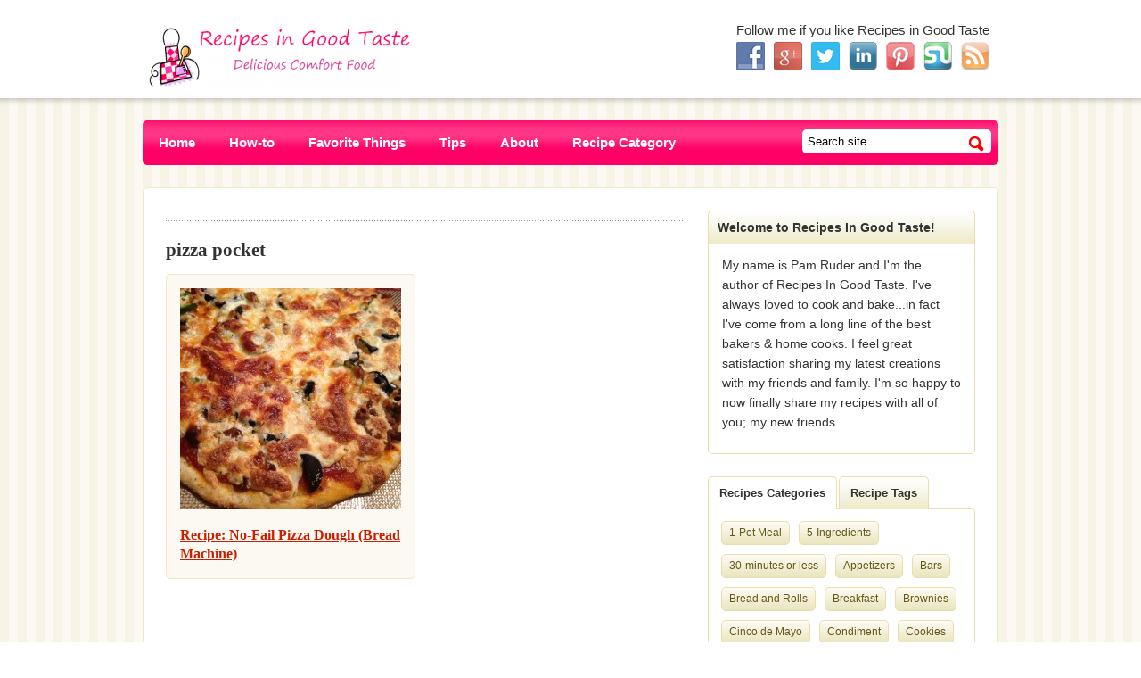

--- FILE ---
content_type: text/html; charset=UTF-8
request_url: https://recipesingoodtaste.com/?recipe-tag=pizza-pocket
body_size: 11754
content:
<!DOCTYPE html>
<html xmlns="http://www.w3.org/1999/xhtml"  xmlns="http://www.w3.org/1999/xhtml" prefix="" lang="en-US">
<head profile="http://gmpg.org/xfn/11">

<title>Recipes In Good Taste | Delicious Comfort Food Recipe Blog | Pam Ruder  &raquo; Recipe Tags &raquo; pizza pocket</title>

<meta http-equiv="Content-Type" content="text/html; charset=UTF-8" />	
<meta name="generator" content="WordPress 6.9" /> <!-- leave this for stats please -->


<link rel="stylesheet" href="https://recipesingoodtaste.com/wp-content/themes/delicioso_wordpress_theme_v1.1/style.css" type="text/css" media="screen" />
<link href='http://fonts.googleapis.com/css?family=Ruluko' rel='stylesheet' type='text/css'>
<link rel="pingback" href="https://recipesingoodtaste.com/xmlrpc.php" />

	<link rel='archives' title='May 2016' href='https://recipesingoodtaste.com/?m=201605' />
	<link rel='archives' title='January 2014' href='https://recipesingoodtaste.com/?m=201401' />
	<link rel='archives' title='December 2013' href='https://recipesingoodtaste.com/?m=201312' />
	<link rel='archives' title='October 2013' href='https://recipesingoodtaste.com/?m=201310' />
	<link rel='archives' title='June 2013' href='https://recipesingoodtaste.com/?m=201306' />
	<link rel='archives' title='May 2013' href='https://recipesingoodtaste.com/?m=201305' />
	<link rel='archives' title='April 2013' href='https://recipesingoodtaste.com/?m=201304' />
	<link rel='archives' title='March 2013' href='https://recipesingoodtaste.com/?m=201303' />
	<link rel='archives' title='February 2013' href='https://recipesingoodtaste.com/?m=201302' />
	<link rel='archives' title='January 2013' href='https://recipesingoodtaste.com/?m=201301' />
	<link rel='archives' title='December 2012' href='https://recipesingoodtaste.com/?m=201212' />
	<link rel='archives' title='November 2012' href='https://recipesingoodtaste.com/?m=201211' />

<!-- BEGIN Metadata added by the Add-Meta-Tags WordPress plugin -->
<meta />
<meta name="description" content="Content filed under the pizza pocket taxonomy." />
<meta name="keywords" content="pizza pocket" />
<!-- END Metadata added by the Add-Meta-Tags WordPress plugin -->

<meta name='robots' content='max-image-preview:large' />
<link rel="alternate" type="application/rss+xml" title="Recipes In Good Taste | Delicious Comfort Food Recipe Blog | Pam Ruder &raquo; Feed" href="https://recipesingoodtaste.com/?feed=rss2" />
<link rel="alternate" type="application/rss+xml" title="Recipes In Good Taste | Delicious Comfort Food Recipe Blog | Pam Ruder &raquo; Comments Feed" href="https://recipesingoodtaste.com/?feed=comments-rss2" />
<link rel="alternate" type="application/rss+xml" title="Recipes In Good Taste | Delicious Comfort Food Recipe Blog | Pam Ruder &raquo; pizza pocket Recipe Tag Feed" href="https://recipesingoodtaste.com/?feed=rss2&#038;recipe-tag=pizza-pocket" />
<style id='wp-img-auto-sizes-contain-inline-css' type='text/css'>
img:is([sizes=auto i],[sizes^="auto," i]){contain-intrinsic-size:3000px 1500px}
/*# sourceURL=wp-img-auto-sizes-contain-inline-css */
</style>
<link rel='stylesheet' id='wp_pinterest_styles-css' href='https://recipesingoodtaste.com/wp-content/plugins/wp-pinterest/includes/wp-pinterest-styles.css' type='text/css' media='screen' />
<style id='wp-emoji-styles-inline-css' type='text/css'>

	img.wp-smiley, img.emoji {
		display: inline !important;
		border: none !important;
		box-shadow: none !important;
		height: 1em !important;
		width: 1em !important;
		margin: 0 0.07em !important;
		vertical-align: -0.1em !important;
		background: none !important;
		padding: 0 !important;
	}
/*# sourceURL=wp-emoji-styles-inline-css */
</style>
<link rel='stylesheet' id='wp-block-library-css' href='https://recipesingoodtaste.com/wp-includes/css/dist/block-library/style.min.css?ver=6.9' type='text/css' media='all' />
<style id='global-styles-inline-css' type='text/css'>
:root{--wp--preset--aspect-ratio--square: 1;--wp--preset--aspect-ratio--4-3: 4/3;--wp--preset--aspect-ratio--3-4: 3/4;--wp--preset--aspect-ratio--3-2: 3/2;--wp--preset--aspect-ratio--2-3: 2/3;--wp--preset--aspect-ratio--16-9: 16/9;--wp--preset--aspect-ratio--9-16: 9/16;--wp--preset--color--black: #000000;--wp--preset--color--cyan-bluish-gray: #abb8c3;--wp--preset--color--white: #ffffff;--wp--preset--color--pale-pink: #f78da7;--wp--preset--color--vivid-red: #cf2e2e;--wp--preset--color--luminous-vivid-orange: #ff6900;--wp--preset--color--luminous-vivid-amber: #fcb900;--wp--preset--color--light-green-cyan: #7bdcb5;--wp--preset--color--vivid-green-cyan: #00d084;--wp--preset--color--pale-cyan-blue: #8ed1fc;--wp--preset--color--vivid-cyan-blue: #0693e3;--wp--preset--color--vivid-purple: #9b51e0;--wp--preset--gradient--vivid-cyan-blue-to-vivid-purple: linear-gradient(135deg,rgb(6,147,227) 0%,rgb(155,81,224) 100%);--wp--preset--gradient--light-green-cyan-to-vivid-green-cyan: linear-gradient(135deg,rgb(122,220,180) 0%,rgb(0,208,130) 100%);--wp--preset--gradient--luminous-vivid-amber-to-luminous-vivid-orange: linear-gradient(135deg,rgb(252,185,0) 0%,rgb(255,105,0) 100%);--wp--preset--gradient--luminous-vivid-orange-to-vivid-red: linear-gradient(135deg,rgb(255,105,0) 0%,rgb(207,46,46) 100%);--wp--preset--gradient--very-light-gray-to-cyan-bluish-gray: linear-gradient(135deg,rgb(238,238,238) 0%,rgb(169,184,195) 100%);--wp--preset--gradient--cool-to-warm-spectrum: linear-gradient(135deg,rgb(74,234,220) 0%,rgb(151,120,209) 20%,rgb(207,42,186) 40%,rgb(238,44,130) 60%,rgb(251,105,98) 80%,rgb(254,248,76) 100%);--wp--preset--gradient--blush-light-purple: linear-gradient(135deg,rgb(255,206,236) 0%,rgb(152,150,240) 100%);--wp--preset--gradient--blush-bordeaux: linear-gradient(135deg,rgb(254,205,165) 0%,rgb(254,45,45) 50%,rgb(107,0,62) 100%);--wp--preset--gradient--luminous-dusk: linear-gradient(135deg,rgb(255,203,112) 0%,rgb(199,81,192) 50%,rgb(65,88,208) 100%);--wp--preset--gradient--pale-ocean: linear-gradient(135deg,rgb(255,245,203) 0%,rgb(182,227,212) 50%,rgb(51,167,181) 100%);--wp--preset--gradient--electric-grass: linear-gradient(135deg,rgb(202,248,128) 0%,rgb(113,206,126) 100%);--wp--preset--gradient--midnight: linear-gradient(135deg,rgb(2,3,129) 0%,rgb(40,116,252) 100%);--wp--preset--font-size--small: 13px;--wp--preset--font-size--medium: 20px;--wp--preset--font-size--large: 36px;--wp--preset--font-size--x-large: 42px;--wp--preset--spacing--20: 0.44rem;--wp--preset--spacing--30: 0.67rem;--wp--preset--spacing--40: 1rem;--wp--preset--spacing--50: 1.5rem;--wp--preset--spacing--60: 2.25rem;--wp--preset--spacing--70: 3.38rem;--wp--preset--spacing--80: 5.06rem;--wp--preset--shadow--natural: 6px 6px 9px rgba(0, 0, 0, 0.2);--wp--preset--shadow--deep: 12px 12px 50px rgba(0, 0, 0, 0.4);--wp--preset--shadow--sharp: 6px 6px 0px rgba(0, 0, 0, 0.2);--wp--preset--shadow--outlined: 6px 6px 0px -3px rgb(255, 255, 255), 6px 6px rgb(0, 0, 0);--wp--preset--shadow--crisp: 6px 6px 0px rgb(0, 0, 0);}:where(.is-layout-flex){gap: 0.5em;}:where(.is-layout-grid){gap: 0.5em;}body .is-layout-flex{display: flex;}.is-layout-flex{flex-wrap: wrap;align-items: center;}.is-layout-flex > :is(*, div){margin: 0;}body .is-layout-grid{display: grid;}.is-layout-grid > :is(*, div){margin: 0;}:where(.wp-block-columns.is-layout-flex){gap: 2em;}:where(.wp-block-columns.is-layout-grid){gap: 2em;}:where(.wp-block-post-template.is-layout-flex){gap: 1.25em;}:where(.wp-block-post-template.is-layout-grid){gap: 1.25em;}.has-black-color{color: var(--wp--preset--color--black) !important;}.has-cyan-bluish-gray-color{color: var(--wp--preset--color--cyan-bluish-gray) !important;}.has-white-color{color: var(--wp--preset--color--white) !important;}.has-pale-pink-color{color: var(--wp--preset--color--pale-pink) !important;}.has-vivid-red-color{color: var(--wp--preset--color--vivid-red) !important;}.has-luminous-vivid-orange-color{color: var(--wp--preset--color--luminous-vivid-orange) !important;}.has-luminous-vivid-amber-color{color: var(--wp--preset--color--luminous-vivid-amber) !important;}.has-light-green-cyan-color{color: var(--wp--preset--color--light-green-cyan) !important;}.has-vivid-green-cyan-color{color: var(--wp--preset--color--vivid-green-cyan) !important;}.has-pale-cyan-blue-color{color: var(--wp--preset--color--pale-cyan-blue) !important;}.has-vivid-cyan-blue-color{color: var(--wp--preset--color--vivid-cyan-blue) !important;}.has-vivid-purple-color{color: var(--wp--preset--color--vivid-purple) !important;}.has-black-background-color{background-color: var(--wp--preset--color--black) !important;}.has-cyan-bluish-gray-background-color{background-color: var(--wp--preset--color--cyan-bluish-gray) !important;}.has-white-background-color{background-color: var(--wp--preset--color--white) !important;}.has-pale-pink-background-color{background-color: var(--wp--preset--color--pale-pink) !important;}.has-vivid-red-background-color{background-color: var(--wp--preset--color--vivid-red) !important;}.has-luminous-vivid-orange-background-color{background-color: var(--wp--preset--color--luminous-vivid-orange) !important;}.has-luminous-vivid-amber-background-color{background-color: var(--wp--preset--color--luminous-vivid-amber) !important;}.has-light-green-cyan-background-color{background-color: var(--wp--preset--color--light-green-cyan) !important;}.has-vivid-green-cyan-background-color{background-color: var(--wp--preset--color--vivid-green-cyan) !important;}.has-pale-cyan-blue-background-color{background-color: var(--wp--preset--color--pale-cyan-blue) !important;}.has-vivid-cyan-blue-background-color{background-color: var(--wp--preset--color--vivid-cyan-blue) !important;}.has-vivid-purple-background-color{background-color: var(--wp--preset--color--vivid-purple) !important;}.has-black-border-color{border-color: var(--wp--preset--color--black) !important;}.has-cyan-bluish-gray-border-color{border-color: var(--wp--preset--color--cyan-bluish-gray) !important;}.has-white-border-color{border-color: var(--wp--preset--color--white) !important;}.has-pale-pink-border-color{border-color: var(--wp--preset--color--pale-pink) !important;}.has-vivid-red-border-color{border-color: var(--wp--preset--color--vivid-red) !important;}.has-luminous-vivid-orange-border-color{border-color: var(--wp--preset--color--luminous-vivid-orange) !important;}.has-luminous-vivid-amber-border-color{border-color: var(--wp--preset--color--luminous-vivid-amber) !important;}.has-light-green-cyan-border-color{border-color: var(--wp--preset--color--light-green-cyan) !important;}.has-vivid-green-cyan-border-color{border-color: var(--wp--preset--color--vivid-green-cyan) !important;}.has-pale-cyan-blue-border-color{border-color: var(--wp--preset--color--pale-cyan-blue) !important;}.has-vivid-cyan-blue-border-color{border-color: var(--wp--preset--color--vivid-cyan-blue) !important;}.has-vivid-purple-border-color{border-color: var(--wp--preset--color--vivid-purple) !important;}.has-vivid-cyan-blue-to-vivid-purple-gradient-background{background: var(--wp--preset--gradient--vivid-cyan-blue-to-vivid-purple) !important;}.has-light-green-cyan-to-vivid-green-cyan-gradient-background{background: var(--wp--preset--gradient--light-green-cyan-to-vivid-green-cyan) !important;}.has-luminous-vivid-amber-to-luminous-vivid-orange-gradient-background{background: var(--wp--preset--gradient--luminous-vivid-amber-to-luminous-vivid-orange) !important;}.has-luminous-vivid-orange-to-vivid-red-gradient-background{background: var(--wp--preset--gradient--luminous-vivid-orange-to-vivid-red) !important;}.has-very-light-gray-to-cyan-bluish-gray-gradient-background{background: var(--wp--preset--gradient--very-light-gray-to-cyan-bluish-gray) !important;}.has-cool-to-warm-spectrum-gradient-background{background: var(--wp--preset--gradient--cool-to-warm-spectrum) !important;}.has-blush-light-purple-gradient-background{background: var(--wp--preset--gradient--blush-light-purple) !important;}.has-blush-bordeaux-gradient-background{background: var(--wp--preset--gradient--blush-bordeaux) !important;}.has-luminous-dusk-gradient-background{background: var(--wp--preset--gradient--luminous-dusk) !important;}.has-pale-ocean-gradient-background{background: var(--wp--preset--gradient--pale-ocean) !important;}.has-electric-grass-gradient-background{background: var(--wp--preset--gradient--electric-grass) !important;}.has-midnight-gradient-background{background: var(--wp--preset--gradient--midnight) !important;}.has-small-font-size{font-size: var(--wp--preset--font-size--small) !important;}.has-medium-font-size{font-size: var(--wp--preset--font-size--medium) !important;}.has-large-font-size{font-size: var(--wp--preset--font-size--large) !important;}.has-x-large-font-size{font-size: var(--wp--preset--font-size--x-large) !important;}
/*# sourceURL=global-styles-inline-css */
</style>

<style id='classic-theme-styles-inline-css' type='text/css'>
/*! This file is auto-generated */
.wp-block-button__link{color:#fff;background-color:#32373c;border-radius:9999px;box-shadow:none;text-decoration:none;padding:calc(.667em + 2px) calc(1.333em + 2px);font-size:1.125em}.wp-block-file__button{background:#32373c;color:#fff;text-decoration:none}
/*# sourceURL=/wp-includes/css/classic-themes.min.css */
</style>
<link rel='stylesheet' id='recipe-template-css' href='https://recipesingoodtaste.com/wp-content/plugins/getmecooking-recipe-template/css/recipe-template.css?ver=1.32' type='text/css' media='all' />
<link rel='stylesheet' id='social-widget-css' href='https://recipesingoodtaste.com/wp-content/plugins/social-media-widget/social_widget.css?ver=6.9' type='text/css' media='all' />
<link rel='stylesheet' id='shiftnav-css' href='https://recipesingoodtaste.com/wp-content/plugins/shiftnav-responsive-mobile-menu/assets/css/shiftnav.min.css?ver=1.8.2' type='text/css' media='all' />
<link rel='stylesheet' id='shiftnav-font-awesome-css' href='https://recipesingoodtaste.com/wp-content/plugins/shiftnav-responsive-mobile-menu/assets/css/fontawesome/css/font-awesome.min.css?ver=1.8.2' type='text/css' media='all' />
<link rel='stylesheet' id='shiftnav-light-css' href='https://recipesingoodtaste.com/wp-content/plugins/shiftnav-responsive-mobile-menu/assets/css/skins/light.css?ver=1.8.2' type='text/css' media='all' />
<link rel='stylesheet' id='wppb_stylesheet-css' href='https://recipesingoodtaste.com/wp-content/plugins/profile-builder/assets/css/style-front-end.css?ver=3.15.1' type='text/css' media='all' />
<script type="text/javascript" src="https://recipesingoodtaste.com/wp-includes/js/jquery/jquery.min.js?ver=3.7.1" id="jquery-core-js"></script>
<script type="text/javascript" src="https://recipesingoodtaste.com/wp-includes/js/jquery/jquery-migrate.min.js?ver=3.4.1" id="jquery-migrate-js"></script>
<script type="text/javascript" src="https://recipesingoodtaste.com/wp-content/themes/delicioso_wordpress_theme_v1.1/elements/js/jquery.tweet.js" id="jquery_tweet-js"></script>
<script type="text/javascript" src="https://recipesingoodtaste.com/wp-content/themes/delicioso_wordpress_theme_v1.1/elements/js/library.js" id="library-js"></script>
<link rel="https://api.w.org/" href="https://recipesingoodtaste.com/index.php?rest_route=/" /><link rel="EditURI" type="application/rsd+xml" title="RSD" href="https://recipesingoodtaste.com/xmlrpc.php?rsd" />
<meta name="generator" content="WordPress 6.9" />

		<!-- ShiftNav CSS
	================================================================ -->
		<style type="text/css" id="shiftnav-dynamic-css">
			
/* Status: Loaded from Transient */
		</style>
		<!-- end ShiftNav CSS -->

	    
</head>

<body class="archive tax-recipe-tag term-pizza-pocket term-676 wp-theme-delicioso_wordpress_theme_v11">

<div id="header">
	<div class="wrapper">
   		        <a href="https://recipesingoodtaste.com/">
        	<img class="logo" src="https://recipesingoodtaste.com/wp-content/uploads/2012/11/recipesingoodtaste-logo-11.5.122-300x75.png" alt="https://recipesingoodtaste.com/" />
		</a>
           
        <div class="banner">
        	<div id="social-widget-2" class="bottom Social_Widget">Follow me if you like Recipes in Good Taste<div class="socialmedia-buttons smw_left"><a href="http://www.facebook.com/RecipesInGoodTaste" rel="nofollow" target="_blank"><img width="32" height="32" src="https://recipesingoodtaste.com/wp-content/plugins/social-media-widget/images/default/32/facebook.png" 
				alt="Follow Us on Facebook" 
				title="Follow Us on Facebook" style="opacity: 0.8; -moz-opacity: 0.8;" class="fade" /></a><a href="https://plus.google.com/106534895994011101035" rel="publisher" target="_blank"><img width="32" height="32" src="https://recipesingoodtaste.com/wp-content/plugins/social-media-widget/images/default/32/googleplus.png" 
				alt="Follow Us on Google+" 
				title="Follow Us on Google+" style="opacity: 0.8; -moz-opacity: 0.8;" class="fade" /></a><a href="http://twitter.com/recipegoodtaste" rel="nofollow" target="_blank"><img width="32" height="32" src="https://recipesingoodtaste.com/wp-content/plugins/social-media-widget/images/default/32/twitter.png" 
				alt="Follow Us on Twitter" 
				title="Follow Us on Twitter" style="opacity: 0.8; -moz-opacity: 0.8;" class="fade" /></a><a href="http://www.linkedin.com/pub/pam-ruder/1/869/648" rel="nofollow" target="_blank"><img width="32" height="32" src="https://recipesingoodtaste.com/wp-content/plugins/social-media-widget/images/default/32/linkedin.png" 
				alt="Follow Us on LinkedIn" 
				title="Follow Us on LinkedIn" style="opacity: 0.8; -moz-opacity: 0.8;" class="fade" /></a><a href="http://pinterest.com/recipegoodtaste/" rel="nofollow" target="_blank"><img width="32" height="32" src="https://recipesingoodtaste.com/wp-content/plugins/social-media-widget/images/default/32/pinterest.png" 
				alt="Follow Us on Pinterest" 
				title="Follow Us on Pinterest" style="opacity: 0.8; -moz-opacity: 0.8;" class="fade" /></a><a href="http://stumbleupon.com/stumbler/recipegoodtaste" rel="nofollow" target="_blank"><img width="32" height="32" src="https://recipesingoodtaste.com/wp-content/plugins/social-media-widget/images/default/32/stumble.png" 
				alt="Follow Us on StumbleUpon" 
				title="Follow Us on StumbleUpon" style="opacity: 0.8; -moz-opacity: 0.8;" class="fade" /></a><a href="https://recipesingoodtaste.com/?feed=rss" rel="nofollow" target="_blank"><img width="32" height="32" src="https://recipesingoodtaste.com/wp-content/plugins/social-media-widget/images/default/32/rss.png" 
				alt="Follow Us on RSS" 
				title="Follow Us on RSS" style="opacity: 0.8; -moz-opacity: 0.8;" class="fade" /></a></div></div>        </div>
    </div>
</div>

<div class="wrapper">
	<div id="mainnav_container">
		<ul id="mainnav" class="menu"><li id="menu-item-3739" class="menu-item menu-item-type-custom menu-item-object-custom menu-item-home menu-item-3739"><a href="https://recipesingoodtaste.com/" title="Home Page">Home</a></li>
<li id="menu-item-3746" class="menu-item menu-item-type-taxonomy menu-item-object-category menu-item-3746"><a href="https://recipesingoodtaste.com/?cat=108" title="How-to Recipes &#038; Instructions">How-to</a></li>
<li id="menu-item-3745" class="menu-item menu-item-type-post_type menu-item-object-page menu-item-3745"><a href="https://recipesingoodtaste.com/?page_id=3733" title="Favorite Kitchen Tools, Equipment, etc.">Favorite Things</a></li>
<li id="menu-item-5726" class="menu-item menu-item-type-taxonomy menu-item-object-category menu-item-5726"><a href="https://recipesingoodtaste.com/?cat=337" title="Kitchen Tips and Tricks">Tips</a></li>
<li id="menu-item-3965" class="menu-item menu-item-type-taxonomy menu-item-object-category menu-item-has-children menu-item-3965"><a href="https://recipesingoodtaste.com/?cat=7">About</a>
<ul class="sub-menu">
	<li id="menu-item-3737" class="menu-item menu-item-type-post_type menu-item-object-page menu-item-3737"><a href="https://recipesingoodtaste.com/?page_id=3707" title="Contact Recipes in Good Taste">Contact</a></li>
	<li id="menu-item-3750" class="menu-item menu-item-type-post_type menu-item-object-page menu-item-3750"><a href="https://recipesingoodtaste.com/?page_id=3748" title=" Follow Recipes in Good Taste">Social Networks</a></li>
</ul>
</li>
<li id="menu-item-3930" class="menu-item menu-item-type-taxonomy menu-item-object-category menu-item-has-children menu-item-3930"><a href="https://recipesingoodtaste.com/?cat=31">Recipe Category</a>
<ul class="sub-menu">
	<li id="menu-item-3931" class="menu-item menu-item-type-taxonomy menu-item-object-recipe-category menu-item-3931"><a href="https://recipesingoodtaste.com/?recipe-category=30-minutes-or-less">30-minutes or less</a></li>
	<li id="menu-item-3932" class="menu-item menu-item-type-taxonomy menu-item-object-recipe-category menu-item-3932"><a href="https://recipesingoodtaste.com/?recipe-category=5-ingredients-2">5-Ingredients</a></li>
	<li id="menu-item-3933" class="menu-item menu-item-type-taxonomy menu-item-object-recipe-category menu-item-3933"><a href="https://recipesingoodtaste.com/?recipe-category=appetizers">Appetizers</a></li>
	<li id="menu-item-3934" class="menu-item menu-item-type-taxonomy menu-item-object-recipe-category menu-item-has-children menu-item-3934"><a href="https://recipesingoodtaste.com/?recipe-category=bread-and-rolls">Bread and Rolls</a>
	<ul class="sub-menu">
		<li id="menu-item-3935" class="menu-item menu-item-type-taxonomy menu-item-object-recipe-category menu-item-3935"><a href="https://recipesingoodtaste.com/?recipe-category=muffins">Muffins</a></li>
		<li id="menu-item-3936" class="menu-item menu-item-type-taxonomy menu-item-object-recipe-category menu-item-3936"><a href="https://recipesingoodtaste.com/?recipe-category=quick-breads">Quick Breads</a></li>
		<li id="menu-item-3937" class="menu-item menu-item-type-taxonomy menu-item-object-recipe-category menu-item-3937"><a href="https://recipesingoodtaste.com/?recipe-category=rolls">Rolls</a></li>
		<li id="menu-item-3938" class="menu-item menu-item-type-taxonomy menu-item-object-recipe-category menu-item-3938"><a href="https://recipesingoodtaste.com/?recipe-category=yeast-bread">Yeast bread</a></li>
	</ul>
</li>
	<li id="menu-item-3939" class="menu-item menu-item-type-taxonomy menu-item-object-recipe-category menu-item-has-children menu-item-3939"><a href="https://recipesingoodtaste.com/?recipe-category=breakfast">Breakfast</a>
	<ul class="sub-menu">
		<li id="menu-item-3940" class="menu-item menu-item-type-taxonomy menu-item-object-recipe-category menu-item-3940"><a href="https://recipesingoodtaste.com/?recipe-category=egg-dish">Egg dish</a></li>
		<li id="menu-item-3941" class="menu-item menu-item-type-taxonomy menu-item-object-recipe-category menu-item-3941"><a href="https://recipesingoodtaste.com/?recipe-category=scones">Scones</a></li>
	</ul>
</li>
	<li id="menu-item-3942" class="menu-item menu-item-type-taxonomy menu-item-object-recipe-category menu-item-has-children menu-item-3942"><a href="https://recipesingoodtaste.com/?recipe-category=condiment">Condiment</a>
	<ul class="sub-menu">
		<li id="menu-item-3964" class="menu-item menu-item-type-taxonomy menu-item-object-recipe-category menu-item-has-children menu-item-3964"><a href="https://recipesingoodtaste.com/?recipe-category=cuisine">Cuisine</a>
		<ul class="sub-menu">
			<li id="menu-item-3948" class="menu-item menu-item-type-taxonomy menu-item-object-recipe-category menu-item-3948"><a href="https://recipesingoodtaste.com/?recipe-category=italian">Italian</a></li>
			<li id="menu-item-3949" class="menu-item menu-item-type-taxonomy menu-item-object-recipe-category menu-item-3949"><a href="https://recipesingoodtaste.com/?recipe-category=mexican">Mexican</a></li>
		</ul>
</li>
		<li id="menu-item-3944" class="menu-item menu-item-type-taxonomy menu-item-object-recipe-category menu-item-has-children menu-item-3944"><a href="https://recipesingoodtaste.com/?recipe-category=health-and-lifestyle">Health and Lifestyle</a>
		<ul class="sub-menu">
			<li id="menu-item-3943" class="menu-item menu-item-type-taxonomy menu-item-object-recipe-category menu-item-3943"><a href="https://recipesingoodtaste.com/?recipe-category=gluten-free">Gluten Free</a></li>
			<li id="menu-item-3945" class="menu-item menu-item-type-taxonomy menu-item-object-recipe-category menu-item-3945"><a href="https://recipesingoodtaste.com/?recipe-category=healthier">Healthier</a></li>
			<li id="menu-item-3946" class="menu-item menu-item-type-taxonomy menu-item-object-recipe-category menu-item-3946"><a href="https://recipesingoodtaste.com/?recipe-category=vegetarian">Vegetarian</a></li>
		</ul>
</li>
		<li id="menu-item-3950" class="menu-item menu-item-type-taxonomy menu-item-object-recipe-category menu-item-has-children menu-item-3950"><a href="https://recipesingoodtaste.com/?recipe-category=main-dish-2">Main Dish</a>
		<ul class="sub-menu">
			<li id="menu-item-3951" class="menu-item menu-item-type-taxonomy menu-item-object-recipe-category menu-item-3951"><a href="https://recipesingoodtaste.com/?recipe-category=salad">Salad</a></li>
			<li id="menu-item-3952" class="menu-item menu-item-type-taxonomy menu-item-object-recipe-category menu-item-3952"><a href="https://recipesingoodtaste.com/?recipe-category=soups">Soups</a></li>
		</ul>
</li>
		<li id="menu-item-3953" class="menu-item menu-item-type-taxonomy menu-item-object-recipe-category menu-item-has-children menu-item-3953"><a href="https://recipesingoodtaste.com/?recipe-category=seasonal">Seasonal</a>
		<ul class="sub-menu">
			<li id="menu-item-3954" class="menu-item menu-item-type-taxonomy menu-item-object-recipe-category menu-item-3954"><a href="https://recipesingoodtaste.com/?recipe-category=holiday-recipes">Holiday Recipes</a></li>
			<li id="menu-item-3955" class="menu-item menu-item-type-taxonomy menu-item-object-recipe-category menu-item-3955"><a href="https://recipesingoodtaste.com/?recipe-category=thanksgiving">Thanksgiving</a></li>
			<li id="menu-item-3956" class="menu-item menu-item-type-taxonomy menu-item-object-recipe-category menu-item-3956"><a href="https://recipesingoodtaste.com/?recipe-category=thanksgiving-leftovers">Thanksgiving Leftovers</a></li>
		</ul>
</li>
		<li id="menu-item-3957" class="menu-item menu-item-type-taxonomy menu-item-object-recipe-category menu-item-3957"><a href="https://recipesingoodtaste.com/?recipe-category=sides">Sides</a></li>
		<li id="menu-item-3958" class="menu-item menu-item-type-taxonomy menu-item-object-recipe-category menu-item-has-children menu-item-3958"><a href="https://recipesingoodtaste.com/?recipe-category=sweet-treats">Sweet Treats</a>
		<ul class="sub-menu">
			<li id="menu-item-3959" class="menu-item menu-item-type-taxonomy menu-item-object-recipe-category menu-item-3959"><a href="https://recipesingoodtaste.com/?recipe-category=bars">Bars</a></li>
			<li id="menu-item-3961" class="menu-item menu-item-type-taxonomy menu-item-object-recipe-category menu-item-3961"><a href="https://recipesingoodtaste.com/?recipe-category=cookies">Cookies</a></li>
			<li id="menu-item-3962" class="menu-item menu-item-type-taxonomy menu-item-object-recipe-category menu-item-3962"><a href="https://recipesingoodtaste.com/?recipe-category=fudge">Fudge</a></li>
			<li id="menu-item-3963" class="menu-item menu-item-type-taxonomy menu-item-object-recipe-category menu-item-3963"><a href="https://recipesingoodtaste.com/?recipe-category=piei">Pie</a></li>
			<li id="menu-item-3960" class="menu-item menu-item-type-taxonomy menu-item-object-recipe-category menu-item-3960"><a href="https://recipesingoodtaste.com/?recipe-category=brownies">Brownies</a></li>
		</ul>
</li>
	</ul>
</li>
</ul>
</li>
</ul>                <div class="search show">
            <span>Search</span>
            <form method="get" id="searchform" action="https://recipesingoodtaste.com/">
            	<fieldset>
                	<input class="text" type="text" value="Search site" name="s" id="s" size="15" />
                	<input class="button" type="submit" id="searchsubmit" value="" />
                </fieldset>
            </form>
        </div>
    </div>	<div id="main" class="clearfix">
    	<div id="content">
        	<div id="breadcrumb">
    </div>            <h2>pizza pocket</h2>
            <ul class="recipes_variation_2"> 
        <li class="clearfix  ">
                            <div class="thumbnail"> 
                    <a href="https://recipesingoodtaste.com/?recipe=recipe-no-fail-pizza-dough-bread-machine"><img width="248" height="248" src="https://recipesingoodtaste.com/wp-content/uploads/2012/12/Easy-Bread-Machine-Pizza-Dough-16-248x248.jpg" class="attachment-thumbnail_248_248 size-thumbnail_248_248 wp-post-image" alt="Easy Bread Machine Pizza Dough" decoding="async" fetchpriority="high" srcset="https://recipesingoodtaste.com/wp-content/uploads/2012/12/Easy-Bread-Machine-Pizza-Dough-16-248x248.jpg 248w, https://recipesingoodtaste.com/wp-content/uploads/2012/12/Easy-Bread-Machine-Pizza-Dough-16-150x150.jpg 150w, https://recipesingoodtaste.com/wp-content/uploads/2012/12/Easy-Bread-Machine-Pizza-Dough-16-270x270.jpg 270w, https://recipesingoodtaste.com/wp-content/uploads/2012/12/Easy-Bread-Machine-Pizza-Dough-16-160x160.jpg 160w, https://recipesingoodtaste.com/wp-content/uploads/2012/12/Easy-Bread-Machine-Pizza-Dough-16-113x113.jpg 113w, https://recipesingoodtaste.com/wp-content/uploads/2012/12/Easy-Bread-Machine-Pizza-Dough-16-60x60.jpg 60w, https://recipesingoodtaste.com/wp-content/uploads/2012/12/Easy-Bread-Machine-Pizza-Dough-16-30x30.jpg 30w" sizes="(max-width: 248px) 100vw, 248px" /></a>
                </div>
                        <div class="content">
                <h2><a href="https://recipesingoodtaste.com/?recipe=recipe-no-fail-pizza-dough-bread-machine">Recipe: No-Fail Pizza Dough (Bread Machine)</a></h2>
            </div>
        </li> 
    </ul><div class="pagination"></div>        </div>
        <div id="sidebar">
	<div id="text-2" class="widget_box widget_text"><h4>Welcome to Recipes In Good Taste! </h4><div class="content">			<div class="textwidget"><p>My name is Pam Ruder and I'm the author of Recipes In Good Taste. I've always loved to cook and bake...in fact I've come from a long line of the best bakers & home cooks.  I feel great satisfaction sharing my latest creations with my friends and family. I'm so happy to now finally share my recipes with all of you; my new friends.</p>
</div>
		</div></div>		
		<div class="tabs_widget_box">
			<ul class="headings">
				<li>Recipes Categories</li>
				<li>Recipe Tags</li>
			</ul>
			<div class="content">
				<div class="categories clearfix">
					<a href="https://recipesingoodtaste.com/?recipe-category=1-pot-meal" class="tag-cloud-link tag-link-364 tag-link-position-1" style="font-size: 12px;">1-Pot Meal</a>
<a href="https://recipesingoodtaste.com/?recipe-category=5-ingredients-2" class="tag-cloud-link tag-link-178 tag-link-position-2" style="font-size: 12px;">5-Ingredients</a>
<a href="https://recipesingoodtaste.com/?recipe-category=30-minutes-or-less" class="tag-cloud-link tag-link-179 tag-link-position-3" style="font-size: 12px;">30-minutes or less</a>
<a href="https://recipesingoodtaste.com/?recipe-category=appetizers" class="tag-cloud-link tag-link-16 tag-link-position-4" style="font-size: 12px;">Appetizers</a>
<a href="https://recipesingoodtaste.com/?recipe-category=bars" class="tag-cloud-link tag-link-14 tag-link-position-5" style="font-size: 12px;">Bars</a>
<a href="https://recipesingoodtaste.com/?recipe-category=bread-and-rolls" class="tag-cloud-link tag-link-502 tag-link-position-6" style="font-size: 12px;">Bread and Rolls</a>
<a href="https://recipesingoodtaste.com/?recipe-category=breakfast" class="tag-cloud-link tag-link-525 tag-link-position-7" style="font-size: 12px;">Breakfast</a>
<a href="https://recipesingoodtaste.com/?recipe-category=brownies" class="tag-cloud-link tag-link-13 tag-link-position-8" style="font-size: 12px;">Brownies</a>
<a href="https://recipesingoodtaste.com/?recipe-category=cinco-de-mayo" class="tag-cloud-link tag-link-732 tag-link-position-9" style="font-size: 12px;">Cinco de Mayo</a>
<a href="https://recipesingoodtaste.com/?recipe-category=condiment" class="tag-cloud-link tag-link-527 tag-link-position-10" style="font-size: 12px;">Condiment</a>
<a href="https://recipesingoodtaste.com/?recipe-category=cookies" class="tag-cloud-link tag-link-12 tag-link-position-11" style="font-size: 12px;">Cookies</a>
<a href="https://recipesingoodtaste.com/?recipe-category=cuisine" class="tag-cloud-link tag-link-121 tag-link-position-12" style="font-size: 12px;">Cuisine</a>
<a href="https://recipesingoodtaste.com/?recipe-category=dairy-free" class="tag-cloud-link tag-link-484 tag-link-position-13" style="font-size: 12px;">Dairy Free</a>
<a href="https://recipesingoodtaste.com/?recipe-category=drinks" class="tag-cloud-link tag-link-218 tag-link-position-14" style="font-size: 12px;">Drinks</a>
<a href="https://recipesingoodtaste.com/?recipe-category=egg-dish" class="tag-cloud-link tag-link-84 tag-link-position-15" style="font-size: 12px;">Egg dish</a>
<a href="https://recipesingoodtaste.com/?recipe-category=fudge" class="tag-cloud-link tag-link-102 tag-link-position-16" style="font-size: 12px;">Fudge</a>
<a href="https://recipesingoodtaste.com/?recipe-category=gifts" class="tag-cloud-link tag-link-219 tag-link-position-17" style="font-size: 12px;">Gifts</a>
<a href="https://recipesingoodtaste.com/?recipe-category=gluten-free" class="tag-cloud-link tag-link-507 tag-link-position-18" style="font-size: 12px;">Gluten Free</a>
<a href="https://recipesingoodtaste.com/?recipe-category=health-and-lifestyle" class="tag-cloud-link tag-link-122 tag-link-position-19" style="font-size: 12px;">Health and Lifestyle</a>
<a href="https://recipesingoodtaste.com/?recipe-category=healthier" class="tag-cloud-link tag-link-29 tag-link-position-20" style="font-size: 12px;">Healthier</a>
<a href="https://recipesingoodtaste.com/?recipe-category=holiday-recipes" class="tag-cloud-link tag-link-547 tag-link-position-21" style="font-size: 12px;">Holiday Recipes</a>
<a href="https://recipesingoodtaste.com/?recipe-category=italian" class="tag-cloud-link tag-link-99 tag-link-position-22" style="font-size: 12px;">Italian</a>
<a href="https://recipesingoodtaste.com/?recipe-category=main-dish-2" class="tag-cloud-link tag-link-78 tag-link-position-23" style="font-size: 12px;">Main Dish</a>
<a href="https://recipesingoodtaste.com/?recipe-category=mexican" class="tag-cloud-link tag-link-565 tag-link-position-24" style="font-size: 12px;">Mexican</a>
<a href="https://recipesingoodtaste.com/?recipe-category=muffins" class="tag-cloud-link tag-link-9 tag-link-position-25" style="font-size: 12px;">Muffins</a>
<a href="https://recipesingoodtaste.com/?recipe-category=piei" class="tag-cloud-link tag-link-32 tag-link-position-26" style="font-size: 12px;">Pie</a>
<a href="https://recipesingoodtaste.com/?recipe-category=quick-breads" class="tag-cloud-link tag-link-10 tag-link-position-27" style="font-size: 12px;">Quick Breads</a>
<a href="https://recipesingoodtaste.com/?recipe-category=refined-sugar-free" class="tag-cloud-link tag-link-485 tag-link-position-28" style="font-size: 12px;">Refined Sugar Free</a>
<a href="https://recipesingoodtaste.com/?recipe-category=rolls" class="tag-cloud-link tag-link-82 tag-link-position-29" style="font-size: 12px;">Rolls</a>
<a href="https://recipesingoodtaste.com/?recipe-category=romantic" class="tag-cloud-link tag-link-405 tag-link-position-30" style="font-size: 12px;">Romantic</a>
<a href="https://recipesingoodtaste.com/?recipe-category=scones" class="tag-cloud-link tag-link-83 tag-link-position-31" style="font-size: 12px;">Scones</a>
<a href="https://recipesingoodtaste.com/?recipe-category=seasonal" class="tag-cloud-link tag-link-85 tag-link-position-32" style="font-size: 12px;">Seasonal</a>
<a href="https://recipesingoodtaste.com/?recipe-category=sides" class="tag-cloud-link tag-link-123 tag-link-position-33" style="font-size: 12px;">Sides</a>
<a href="https://recipesingoodtaste.com/?recipe-category=snacks" class="tag-cloud-link tag-link-312 tag-link-position-34" style="font-size: 12px;">Snacks</a>
<a href="https://recipesingoodtaste.com/?recipe-category=soups" class="tag-cloud-link tag-link-15 tag-link-position-35" style="font-size: 12px;">Soups</a>
<a href="https://recipesingoodtaste.com/?recipe-category=sweet-treats" class="tag-cloud-link tag-link-11 tag-link-position-36" style="font-size: 12px;">Sweet Treats</a>
<a href="https://recipesingoodtaste.com/?recipe-category=thanksgiving" class="tag-cloud-link tag-link-551 tag-link-position-37" style="font-size: 12px;">Thanksgiving</a>
<a href="https://recipesingoodtaste.com/?recipe-category=thanksgiving-leftovers" class="tag-cloud-link tag-link-144 tag-link-position-38" style="font-size: 12px;">Thanksgiving Leftovers</a>
<a href="https://recipesingoodtaste.com/?recipe-category=valentines-day-holiday-recipes" class="tag-cloud-link tag-link-384 tag-link-position-39" style="font-size: 12px;">Valentines Day</a>
<a href="https://recipesingoodtaste.com/?recipe-category=vegetarian" class="tag-cloud-link tag-link-510 tag-link-position-40" style="font-size: 12px;">Vegetarian</a>
<a href="https://recipesingoodtaste.com/?recipe-category=yeast-bread" class="tag-cloud-link tag-link-81 tag-link-position-41" style="font-size: 12px;">Yeast bread</a>
<a href="https://recipesingoodtaste.com/?recipe-category=yeast-crust" class="tag-cloud-link tag-link-297 tag-link-position-42" style="font-size: 12px;">Yeast Crust</a>				</div>
				<div class="categories clearfix">
					<a href="https://recipesingoodtaste.com/?recipe-tag=apple" class="tag-cloud-link tag-link-512 tag-link-position-1" style="font-size: 12px;">apple</a>
<a href="https://recipesingoodtaste.com/?recipe-tag=chocolate" class="tag-cloud-link tag-link-552 tag-link-position-2" style="font-size: 12px;">chocolate</a>
<a href="https://recipesingoodtaste.com/?recipe-tag=cookie" class="tag-cloud-link tag-link-583 tag-link-position-3" style="font-size: 12px;">cookie</a>
<a href="https://recipesingoodtaste.com/?recipe-tag=cranberries" class="tag-cloud-link tag-link-559 tag-link-position-4" style="font-size: 12px;">cranberries</a>
<a href="https://recipesingoodtaste.com/?recipe-tag=creamy" class="tag-cloud-link tag-link-585 tag-link-position-5" style="font-size: 12px;">creamy</a>
<a href="https://recipesingoodtaste.com/?recipe-tag=delicious" class="tag-cloud-link tag-link-637 tag-link-position-6" style="font-size: 12px;">delicious</a>
<a href="https://recipesingoodtaste.com/?recipe-tag=dessert-3" class="tag-cloud-link tag-link-327 tag-link-position-7" style="font-size: 12px;">dessert</a>
<a href="https://recipesingoodtaste.com/?recipe-tag=easy" class="tag-cloud-link tag-link-601 tag-link-position-8" style="font-size: 12px;">easy</a>
<a href="https://recipesingoodtaste.com/?recipe-tag=fast" class="tag-cloud-link tag-link-607 tag-link-position-9" style="font-size: 12px;">fast</a>
<a href="https://recipesingoodtaste.com/?recipe-tag=orange" class="tag-cloud-link tag-link-556 tag-link-position-10" style="font-size: 12px;">orange</a>
<a href="https://recipesingoodtaste.com/?recipe-tag=peanut-butter" class="tag-cloud-link tag-link-654 tag-link-position-11" style="font-size: 12px;">peanut butter</a>
<a href="https://recipesingoodtaste.com/?recipe-tag=pumpkin" class="tag-cloud-link tag-link-511 tag-link-position-12" style="font-size: 12px;">pumpkin</a>
<a href="https://recipesingoodtaste.com/?recipe-tag=snack-3" class="tag-cloud-link tag-link-318 tag-link-position-13" style="font-size: 12px;">snack</a>
<a href="https://recipesingoodtaste.com/?recipe-tag=white-chocolate" class="tag-cloud-link tag-link-558 tag-link-position-14" style="font-size: 12px;">white chocolate</a>
<a href="https://recipesingoodtaste.com/?recipe-tag=winter-squash" class="tag-cloud-link tag-link-513 tag-link-position-15" style="font-size: 12px;">winter squash</a>				</div>
			</div>
		</div>
		
		
		<div id="recent-posts-3" class="widget_box widget_recent_entries">
		<h4>Most Recent Posts</h4><div class="content">
		<ul>
											<li>
					<a href="https://recipesingoodtaste.com/?p=8011">How to Bake Bacon</a>
									</li>
											<li>
					<a href="https://recipesingoodtaste.com/?p=7973">Triple Chocolate Cookies</a>
									</li>
											<li>
					<a href="https://recipesingoodtaste.com/?p=7917">Peanut Butter and Jelly Cookies</a>
									</li>
											<li>
					<a href="https://recipesingoodtaste.com/?p=7806">Healthier Brownies (Gluten-Free, Dairy-Free, Refined Sugar-Free) Recipe</a>
									</li>
											<li>
					<a href="https://recipesingoodtaste.com/?p=7753">Soft Molasses Spice Cookies Recipe</a>
									</li>
					</ul>

		</div></div>		
		<div class="tabs_widget_box">
			<ul class="headings">
				<li>Popular</li>
				<li>Latest</li>
				<li>Comments</li>
			</ul>
			<div class="content clearfix">
				<div class="popular">
											<div class="post clearfix">
							<div class="thumbnail"><a href="https://recipesingoodtaste.com/?recipe=recipe-holy-cannoli-dip"><img width="60" height="60" src="https://recipesingoodtaste.com/wp-content/uploads/2012/12/Holy-Cannoli-Dip-15-60x60.jpg" class="attachment-thumbnail_60_60 size-thumbnail_60_60 wp-post-image" alt="Holy Cannoli Dip" decoding="async" loading="lazy" srcset="https://recipesingoodtaste.com/wp-content/uploads/2012/12/Holy-Cannoli-Dip-15-60x60.jpg 60w, https://recipesingoodtaste.com/wp-content/uploads/2012/12/Holy-Cannoli-Dip-15-150x150.jpg 150w, https://recipesingoodtaste.com/wp-content/uploads/2012/12/Holy-Cannoli-Dip-15-270x270.jpg 270w, https://recipesingoodtaste.com/wp-content/uploads/2012/12/Holy-Cannoli-Dip-15-248x248.jpg 248w, https://recipesingoodtaste.com/wp-content/uploads/2012/12/Holy-Cannoli-Dip-15-160x160.jpg 160w, https://recipesingoodtaste.com/wp-content/uploads/2012/12/Holy-Cannoli-Dip-15-113x113.jpg 113w, https://recipesingoodtaste.com/wp-content/uploads/2012/12/Holy-Cannoli-Dip-15-30x30.jpg 30w" sizes="auto, (max-width: 60px) 100vw, 60px" /></a></div>
							<h4><a href="https://recipesingoodtaste.com/?recipe=recipe-holy-cannoli-dip">Recipe: Holy Cannoli Dip</a></h4>
							<small>29th December,  2012</small>
						</div>
											<div class="post clearfix">
							<div class="thumbnail"><a href="https://recipesingoodtaste.com/?recipe=recipe-no-fail-pizza-dough-bread-machine"><img width="60" height="60" src="https://recipesingoodtaste.com/wp-content/uploads/2012/12/Easy-Bread-Machine-Pizza-Dough-16-60x60.jpg" class="attachment-thumbnail_60_60 size-thumbnail_60_60 wp-post-image" alt="Easy Bread Machine Pizza Dough" decoding="async" loading="lazy" srcset="https://recipesingoodtaste.com/wp-content/uploads/2012/12/Easy-Bread-Machine-Pizza-Dough-16-60x60.jpg 60w, https://recipesingoodtaste.com/wp-content/uploads/2012/12/Easy-Bread-Machine-Pizza-Dough-16-150x150.jpg 150w, https://recipesingoodtaste.com/wp-content/uploads/2012/12/Easy-Bread-Machine-Pizza-Dough-16-270x270.jpg 270w, https://recipesingoodtaste.com/wp-content/uploads/2012/12/Easy-Bread-Machine-Pizza-Dough-16-248x248.jpg 248w, https://recipesingoodtaste.com/wp-content/uploads/2012/12/Easy-Bread-Machine-Pizza-Dough-16-160x160.jpg 160w, https://recipesingoodtaste.com/wp-content/uploads/2012/12/Easy-Bread-Machine-Pizza-Dough-16-113x113.jpg 113w, https://recipesingoodtaste.com/wp-content/uploads/2012/12/Easy-Bread-Machine-Pizza-Dough-16-30x30.jpg 30w" sizes="auto, (max-width: 60px) 100vw, 60px" /></a></div>
							<h4><a href="https://recipesingoodtaste.com/?recipe=recipe-no-fail-pizza-dough-bread-machine">Recipe: No-Fail Pizza Dough (Bread Machine)</a></h4>
							<small>6th January,  2013</small>
						</div>
											<div class="post clearfix">
							<div class="thumbnail"><a href="https://recipesingoodtaste.com/?recipe=post-thanksgiving-cranberry-sauce-muffins"><img width="60" height="60" src="https://recipesingoodtaste.com/wp-content/uploads/2012/11/IMG_6821-60x60.jpg" class="attachment-thumbnail_60_60 size-thumbnail_60_60 wp-post-image" alt="Post-Thanksgiving Cranberry Sauce Muffins" decoding="async" loading="lazy" srcset="https://recipesingoodtaste.com/wp-content/uploads/2012/11/IMG_6821-60x60.jpg 60w, https://recipesingoodtaste.com/wp-content/uploads/2012/11/IMG_6821-150x150.jpg 150w, https://recipesingoodtaste.com/wp-content/uploads/2012/11/IMG_6821-270x270.jpg 270w, https://recipesingoodtaste.com/wp-content/uploads/2012/11/IMG_6821-248x248.jpg 248w, https://recipesingoodtaste.com/wp-content/uploads/2012/11/IMG_6821-160x160.jpg 160w, https://recipesingoodtaste.com/wp-content/uploads/2012/11/IMG_6821-113x113.jpg 113w, https://recipesingoodtaste.com/wp-content/uploads/2012/11/IMG_6821-30x30.jpg 30w" sizes="auto, (max-width: 60px) 100vw, 60px" /></a></div>
							<h4><a href="https://recipesingoodtaste.com/?recipe=post-thanksgiving-cranberry-sauce-muffins">Recipe: Post-Thanksgiving Cranberry Sauce Muffins</a></h4>
							<small>22nd November,  2012</small>
						</div>
									</div>
				
				<div class="latest">
											<div class="post">
							<a href="https://recipesingoodtaste.com/?recipe=recipe-triple-chocolate-cookies"><img width="60" height="60" src="https://recipesingoodtaste.com/wp-content/uploads/2016/05/IMG_0386-60x60.jpg" class="attachment-thumbnail_60_60 size-thumbnail_60_60 wp-post-image" alt="Triple Chocolate Cookies" decoding="async" loading="lazy" srcset="https://recipesingoodtaste.com/wp-content/uploads/2016/05/IMG_0386-60x60.jpg 60w, https://recipesingoodtaste.com/wp-content/uploads/2016/05/IMG_0386-150x150.jpg 150w, https://recipesingoodtaste.com/wp-content/uploads/2016/05/IMG_0386-270x270.jpg 270w, https://recipesingoodtaste.com/wp-content/uploads/2016/05/IMG_0386-248x248.jpg 248w, https://recipesingoodtaste.com/wp-content/uploads/2016/05/IMG_0386-160x160.jpg 160w, https://recipesingoodtaste.com/wp-content/uploads/2016/05/IMG_0386-113x113.jpg 113w, https://recipesingoodtaste.com/wp-content/uploads/2016/05/IMG_0386-30x30.jpg 30w" sizes="auto, (max-width: 60px) 100vw, 60px" /></a>
							<h4><a href="https://recipesingoodtaste.com/?recipe=recipe-triple-chocolate-cookies">Recipe: Triple Chocolate Cookies</a></h4>
							<small>28th May,  2016</small>
						</div>
											<div class="post">
							<a href="https://recipesingoodtaste.com/?recipe=recipe-peanut-butter-jelly-cookies"><img width="60" height="60" src="https://recipesingoodtaste.com/wp-content/uploads/2016/05/IMG_0379-2_edited-1-60x60.jpg" class="attachment-thumbnail_60_60 size-thumbnail_60_60 wp-post-image" alt="PB&amp;J Cookies" decoding="async" loading="lazy" srcset="https://recipesingoodtaste.com/wp-content/uploads/2016/05/IMG_0379-2_edited-1-60x60.jpg 60w, https://recipesingoodtaste.com/wp-content/uploads/2016/05/IMG_0379-2_edited-1-150x150.jpg 150w, https://recipesingoodtaste.com/wp-content/uploads/2016/05/IMG_0379-2_edited-1-270x270.jpg 270w, https://recipesingoodtaste.com/wp-content/uploads/2016/05/IMG_0379-2_edited-1-248x248.jpg 248w, https://recipesingoodtaste.com/wp-content/uploads/2016/05/IMG_0379-2_edited-1-160x160.jpg 160w, https://recipesingoodtaste.com/wp-content/uploads/2016/05/IMG_0379-2_edited-1-113x113.jpg 113w, https://recipesingoodtaste.com/wp-content/uploads/2016/05/IMG_0379-2_edited-1-30x30.jpg 30w" sizes="auto, (max-width: 60px) 100vw, 60px" /></a>
							<h4><a href="https://recipesingoodtaste.com/?recipe=recipe-peanut-butter-jelly-cookies">Recipe: Peanut Butter and Jelly Cookies</a></h4>
							<small>22nd May,  2016</small>
						</div>
											<div class="post">
							<a href="https://recipesingoodtaste.com/?recipe=recipe-healthier-brownies-gluten-free-dairy-free-refined-sugar-free"><img width="60" height="60" src="https://recipesingoodtaste.com/wp-content/uploads/2014/01/Healthier-Brownie-Pic1-60x60.jpg" class="attachment-thumbnail_60_60 size-thumbnail_60_60 wp-post-image" alt="Healthier Brownies (Gluten-Free, Dairy-Free, Refined Sugar-Free)" decoding="async" loading="lazy" srcset="https://recipesingoodtaste.com/wp-content/uploads/2014/01/Healthier-Brownie-Pic1-60x60.jpg 60w, https://recipesingoodtaste.com/wp-content/uploads/2014/01/Healthier-Brownie-Pic1-150x150.jpg 150w, https://recipesingoodtaste.com/wp-content/uploads/2014/01/Healthier-Brownie-Pic1-270x270.jpg 270w, https://recipesingoodtaste.com/wp-content/uploads/2014/01/Healthier-Brownie-Pic1-248x248.jpg 248w, https://recipesingoodtaste.com/wp-content/uploads/2014/01/Healthier-Brownie-Pic1-160x160.jpg 160w, https://recipesingoodtaste.com/wp-content/uploads/2014/01/Healthier-Brownie-Pic1-113x113.jpg 113w, https://recipesingoodtaste.com/wp-content/uploads/2014/01/Healthier-Brownie-Pic1-30x30.jpg 30w" sizes="auto, (max-width: 60px) 100vw, 60px" /></a>
							<h4><a href="https://recipesingoodtaste.com/?recipe=recipe-healthier-brownies-gluten-free-dairy-free-refined-sugar-free">Recipe: Healthier Brownies (Gluten-Free, Dairy-Free, Refined Sugar-Free)</a></h4>
							<small>12th January,  2014</small>
						</div>
									</div>
				
				<div class="comments">
				
									<div class="post">
						<img alt='' src='https://secure.gravatar.com/avatar/ebb114d461b0ce30b75d21bf18b2be42015f0cb6c091e9c60c9e7421bee38cdf?s=60&#038;d=%3Cpath_to_url%3E&#038;r=g' srcset='https://secure.gravatar.com/avatar/ebb114d461b0ce30b75d21bf18b2be42015f0cb6c091e9c60c9e7421bee38cdf?s=120&#038;d=%3Cpath_to_url%3E&#038;r=g 2x' class='avatar avatar-60 photo' height='60' width='60' loading='lazy' decoding='async'/>						<h4>
							Pam Ruder on 							<a href="https://recipesingoodtaste.com/?recipe=recipe-no-fail-pizza-dough-bread-machine#comment-3705">							Recipe: No-Fail Pizza Dough (Bread Machine)							</a>						</h4>
						<small>20th Oct 2013</small>
					</div>
									<div class="post">
						<img alt='' src='https://secure.gravatar.com/avatar/ebb114d461b0ce30b75d21bf18b2be42015f0cb6c091e9c60c9e7421bee38cdf?s=60&#038;d=%3Cpath_to_url%3E&#038;r=g' srcset='https://secure.gravatar.com/avatar/ebb114d461b0ce30b75d21bf18b2be42015f0cb6c091e9c60c9e7421bee38cdf?s=120&#038;d=%3Cpath_to_url%3E&#038;r=g 2x' class='avatar avatar-60 photo' height='60' width='60' loading='lazy' decoding='async'/>						<h4>
							Pam Ruder on 							<a href="https://recipesingoodtaste.com/?recipe=recipe-no-fail-pizza-dough-bread-machine#comment-3704">							Recipe: No-Fail Pizza Dough (Bread Machine)							</a>						</h4>
						<small>20th Oct 2013</small>
					</div>
									<div class="post">
						<img alt='' src='https://secure.gravatar.com/avatar/ebb114d461b0ce30b75d21bf18b2be42015f0cb6c091e9c60c9e7421bee38cdf?s=60&#038;d=%3Cpath_to_url%3E&#038;r=g' srcset='https://secure.gravatar.com/avatar/ebb114d461b0ce30b75d21bf18b2be42015f0cb6c091e9c60c9e7421bee38cdf?s=120&#038;d=%3Cpath_to_url%3E&#038;r=g 2x' class='avatar avatar-60 photo' height='60' width='60' loading='lazy' decoding='async'/>						<h4>
							Pam Ruder on 							<a href="https://recipesingoodtaste.com/?recipe=recipe-fast-easy-shrimp-fettuccine#comment-3703">							Recipe: Fast &#038; Easy Shrimp Fettuccine							</a>						</h4>
						<small>20th Oct 2013</small>
					</div>
								</div>
			</div>
		</div>
		
		<div id="wp_pinterest_pinboard-3" class="widget_box wp_pinterest_pinboard"><h4>Recent Pinterest Pins</h4><div class="content"><!-- Pinterest Follow Button Rendered by WP Pinterest 1.0 || http://techably.com/wp-pinterest-wordpress-plugin/ -->
<!-- Pinboard Rendered by WP Pinterest 1.0 || http://techably.com/wp-pinterest-wordpress-plugin/ -->
<div class="wp-pinterest-pinboard" style="-moz-column-count: 2;-webkit-column-count:2;column-count:2;"><div class="wp-pinterest-pin" style="width:125px;"><a href="https://www.pinterest.com/pin/340021840641053625/" title="... - Pinned on Apr 21, 2025"><img src="https://i.pinimg.com/236x/7b/c0/91/7bc091a68f17b5d7479c3b60f464cee7.jpg" style="max-height:125px;width:125px;height:125px;" alt="..." /></a></div><div class="wp-pinterest-pin" style="width:125px;"><a href="https://www.pinterest.com/pin/340021840622388116/" title="... - Pinned on Oct 02, 2020"><img src="https://i.pinimg.com/236x/11/8d/07/118d07843697f51c9f093acabf1cd08f.jpg" style="max-height:125px;width:125px;height:125px;" alt="..." /></a></div><div class="wp-pinterest-pin" style="width:125px;"><a href="https://www.pinterest.com/pin/340021840622388112/" title="... - Pinned on Oct 02, 2020"><img src="https://i.pinimg.com/236x/89/2c/9a/892c9a2d4c71f21376438cc8279f1f8b.jpg" style="max-height:125px;width:125px;height:125px;" alt="..." /></a></div><div class="wp-pinterest-pin" style="width:125px;"><a href="https://www.pinterest.com/pin/340021840622276738/" title="... - Pinned on Sep 22, 2020"><img src="https://i.pinimg.com/236x/01/3b/ca/013bcae36c60b7a3406326680a8a18e9.jpg" style="max-height:125px;width:125px;height:125px;" alt="..." /></a></div><div class="wp-pinterest-pin" style="width:125px;"><a href="https://www.pinterest.com/pin/340021840622276687/" title="... - Pinned on Sep 22, 2020"><img src="https://i.pinimg.com/236x/e4/76/13/e47613f1aa4bf6155b927e175d4e5df4.jpg" style="max-height:125px;width:125px;height:125px;" alt="..." /></a></div><div class="wp-pinterest-pin" style="width:125px;"><a href="https://www.pinterest.com/pin/340021840622276681/" title="... - Pinned on Sep 22, 2020"><img src="https://i.pinimg.com/236x/e4/76/13/e47613f1aa4bf6155b927e175d4e5df4.jpg" style="max-height:125px;width:125px;height:125px;" alt="..." /></a></div><div class="wp-pinterest-pin" style="width:125px;"><a href="https://www.pinterest.com/pin/340021840621322277/" title="... - Pinned on Jul 04, 2020"><img src="https://i.pinimg.com/236x/66/78/63/6678633e7557fc42184aca299e144802.jpg" style="max-height:125px;width:125px;height:125px;" alt="..." /></a></div><div class="wp-pinterest-pin" style="width:125px;"><a href="https://www.pinterest.com/pin/340021840620780265/" title="... - Pinned on May 22, 2020"><img src="https://i.pinimg.com/236x/4d/e0/82/4de08277c9766387314155ac32eab42c.jpg" style="max-height:125px;width:125px;height:125px;" alt="..." /></a></div><div class="wp-pinterest-pin" style="width:125px;"><a href="https://www.pinterest.com/pin/340021840620780251/" title="... - Pinned on May 22, 2020"><img src="https://i.pinimg.com/236x/f4/d6/ec/f4d6ecfc4c0845318f9dbf3467582515.jpg" style="max-height:125px;width:125px;height:125px;" alt="..." /></a></div><div class="wp-pinterest-pin" style="width:125px;"><a href="https://www.pinterest.com/pin/340021840620780241/" title="... - Pinned on May 22, 2020"><img src="https://i.pinimg.com/236x/f6/09/0f/f6090f0bc0196f9584bd268a428d10c1.jpg" style="max-height:125px;width:125px;height:125px;" alt="..." /></a></div><div class="wp-pinterest-pin" style="width:125px;"><a href="https://www.pinterest.com/pin/340021840620294532/" title="... - Pinned on Apr 19, 2020"><img src="https://i.pinimg.com/236x/7b/c8/e3/7bc8e3dab73e3342b92a303ae91ac00f.jpg" style="max-height:125px;width:125px;height:125px;" alt="..." /></a></div><div class="wp-pinterest-pin" style="width:125px;"><a href="https://www.pinterest.com/pin/340021840619715363/" title="... - Pinned on Mar 07, 2020"><img src="https://i.pinimg.com/236x/ad/1a/f5/ad1af553f5951cba1e1558feb4dbe859.jpg" style="max-height:125px;width:125px;height:125px;" alt="..." /></a></div><div class="wp-pinterest-pin" style="width:125px;"><a href="https://www.pinterest.com/pin/340021840619629835/" title="... - Pinned on Feb 29, 2020"><img src="https://i.pinimg.com/236x/1f/f6/ca/1ff6ca0c5186d8e24b1a783dae8d1cdb.jpg" style="max-height:125px;width:125px;height:125px;" alt="..." /></a></div><div class="wp-pinterest-pin" style="width:125px;"><a href="https://www.pinterest.com/pin/340021840619629834/" title="... - Pinned on Feb 29, 2020"><img src="https://i.pinimg.com/236x/d2/04/80/d2048029753ebcc13ee05299f529c77a.jpg" style="max-height:125px;width:125px;height:125px;" alt="..." /></a></div><div class="wp-pinterest-pin" style="width:125px;"><a href="https://www.pinterest.com/pin/340021840619629831/" title="... - Pinned on Feb 29, 2020"><img src="https://i.pinimg.com/236x/d2/04/80/d2048029753ebcc13ee05299f529c77a.jpg" style="max-height:125px;width:125px;height:125px;" alt="..." /></a></div><div class="wp-pinterest-pin" style="width:125px;"><a href="https://www.pinterest.com/pin/340021840619629823/" title="... - Pinned on Feb 29, 2020"><img src="https://i.pinimg.com/236x/b7/93/69/b793695ee3eb6a1eee011f71f81d6579.jpg" style="max-height:125px;width:125px;height:125px;" alt="..." /></a></div><div class="wp-pinterest-pin" style="width:125px;"><a href="https://www.pinterest.com/pin/340021840619601731/" title="... - Pinned on Feb 27, 2020"><img src="https://i.pinimg.com/236x/f2/df/b1/f2dfb1df1b10757ff4451b9db01b6f3b.jpg" style="max-height:125px;width:125px;height:125px;" alt="..." /></a></div><div class="wp-pinterest-pin" style="width:125px;"><a href="https://www.pinterest.com/pin/340021840619582655/" title="... - Pinned on Feb 25, 2020"><img src="https://i.pinimg.com/236x/12/82/c4/1282c4ff709c15942f73bf02a4232c97.jpg" style="max-height:125px;width:125px;height:125px;" alt="..." /></a></div><div class="wp-pinterest-pin" style="width:125px;"><a href="https://www.pinterest.com/pin/340021840619582653/" title="... - Pinned on Feb 25, 2020"><img src="https://i.pinimg.com/236x/2a/12/b7/2a12b7f9d2b0b3a9497dd421bc2892ee.jpg" style="max-height:125px;width:125px;height:125px;" alt="..." /></a></div><div class="wp-pinterest-pin" style="width:125px;"><a href="https://www.pinterest.com/pin/340021840619582624/" title="... - Pinned on Feb 25, 2020"><img src="https://i.pinimg.com/236x/c3/ab/d8/c3abd87f5d6c163286d08896d160e0d1.jpg" style="max-height:125px;width:125px;height:125px;" alt="..." /></a></div></div><a href="http://pinterest.com/recipegoodtaste/"><img src="http://passets-cdn.pinterest.com/images/follow-on-pinterest-button.png" alt="Follow Me on Pinterest" /></a></div></div>              
</div>	</div>
    
    <div id="footer" class="clearfix">
    	<div id="linkcat-2" class="widget_box widget_links"><h4>Blogroll</h4><div class="content">
	<ul class='xoxo blogroll'>
<li><a href="http://thepioneerwoman.com/" rel="met" title="The Pioneer Woman blog" target="_blank">The Pioneer Woman</a></li>
<li><a href="http://www.simplyrecipes.com/" rel="met" title="Simply Recipes blog" target="_blank">Simply Recipes</a></li>
<li><a href="http://www.mybakingaddiction.com/" title="My Baking Addiction blog" target="_blank">My Baking Addiction</a></li>
<li><a href="http://leitesculinaria.com/" rel="met" title="Leite&#8217;s Culinaria blog" target="_blank">Leite&#039;s Culinaria</a></li>
<li><a href="http://www.sixsistersstuff.com/" title="Six Sisters Stuff blog" target="_blank">Six Sisters Stuff</a></li>

	</ul>
</div></div>
        <div id="delicioso_register_popular_widget-2" class="bottom delicioso_widget_class">Popular Recipes        
        <ul>
                                    <li><a href="https://recipesingoodtaste.com/?recipe=recipe-holy-cannoli-dip">Recipe: Holy Cannoli Dip</a></li>
                                    <li><a href="https://recipesingoodtaste.com/?recipe=recipe-no-fail-pizza-dough-bread-machine">Recipe: No-Fail Pizza Dough (Bread Machine)</a></li>
                                    <li><a href="https://recipesingoodtaste.com/?recipe=post-thanksgiving-cranberry-sauce-muffins">Recipe: Post-Thanksgiving Cranberry Sauce Muffins</a></li>
                                    <li><a href="https://recipesingoodtaste.com/?recipe=recipe-easy-no-bake-nut-goodie-bars">Recipe: Easy No-Bake Nut Goodie Bars</a></li>
                                    <li><a href="https://recipesingoodtaste.com/?recipe=recipe-cheddar-cheese-ball">Recipe: Cheddar Cheese Ball</a></li>
                            </ul>
            
        </div>    </div>
    
</div>




<style type="text/css"> 
         /* Hide reCAPTCHA V3 badge */
        .grecaptcha-badge {
        
            visibility: hidden !important;
        
        }
    </style>


	<!-- ShiftNav #shiftnav-main -->
	<div class="shiftnav shiftnav-nojs shiftnav-shiftnav-main shiftnav-left-edge shiftnav-skin-light shiftnav-transition-standard" id="shiftnav-main" data-shiftnav-id="shiftnav-main">
		<div class="shiftnav-inner">

			
					<h3 class="shiftnav-menu-title shiftnav-site-title"><a href="https://recipesingoodtaste.com">Recipes In Good Taste | Delicious Comfort Food Recipe Blog | Pam Ruder</a></h3>
		
			<button class="shiftnav-sr-close shiftnav-sr-only shiftnav-sr-only-focusable">
				&times; Close Panel			</button>

		</div><!-- /.shiftnav-inner -->
	</div><!-- /.shiftnav #shiftnav-main -->


	<script type="text/javascript" src="https://recipesingoodtaste.com/wp-content/plugins/getmecooking-recipe-template/js/recipe-template.js?ver=1.32" id="recipe-template-js"></script>
<script type="text/javascript" id="shiftnav-js-extra">
/* <![CDATA[ */
var shiftnav_data = {"shift_body":"on","shift_body_wrapper":"","lock_body":"on","lock_body_x":"off","open_current":"off","collapse_accordions":"off","scroll_panel":"on","breakpoint":"","v":"1.8.2","pro":"0","touch_off_close":"on","scroll_offset":"100","disable_transforms":"off","close_on_target_click":"off","scroll_top_boundary":"50","scroll_tolerance":"10","process_uber_segments":"on"};
//# sourceURL=shiftnav-js-extra
/* ]]> */
</script>
<script type="text/javascript" src="https://recipesingoodtaste.com/wp-content/plugins/shiftnav-responsive-mobile-menu/assets/js/shiftnav.min.js?ver=1.8.2" id="shiftnav-js"></script>
<script id="wp-emoji-settings" type="application/json">
{"baseUrl":"https://s.w.org/images/core/emoji/17.0.2/72x72/","ext":".png","svgUrl":"https://s.w.org/images/core/emoji/17.0.2/svg/","svgExt":".svg","source":{"concatemoji":"https://recipesingoodtaste.com/wp-includes/js/wp-emoji-release.min.js?ver=6.9"}}
</script>
<script type="module">
/* <![CDATA[ */
/*! This file is auto-generated */
const a=JSON.parse(document.getElementById("wp-emoji-settings").textContent),o=(window._wpemojiSettings=a,"wpEmojiSettingsSupports"),s=["flag","emoji"];function i(e){try{var t={supportTests:e,timestamp:(new Date).valueOf()};sessionStorage.setItem(o,JSON.stringify(t))}catch(e){}}function c(e,t,n){e.clearRect(0,0,e.canvas.width,e.canvas.height),e.fillText(t,0,0);t=new Uint32Array(e.getImageData(0,0,e.canvas.width,e.canvas.height).data);e.clearRect(0,0,e.canvas.width,e.canvas.height),e.fillText(n,0,0);const a=new Uint32Array(e.getImageData(0,0,e.canvas.width,e.canvas.height).data);return t.every((e,t)=>e===a[t])}function p(e,t){e.clearRect(0,0,e.canvas.width,e.canvas.height),e.fillText(t,0,0);var n=e.getImageData(16,16,1,1);for(let e=0;e<n.data.length;e++)if(0!==n.data[e])return!1;return!0}function u(e,t,n,a){switch(t){case"flag":return n(e,"\ud83c\udff3\ufe0f\u200d\u26a7\ufe0f","\ud83c\udff3\ufe0f\u200b\u26a7\ufe0f")?!1:!n(e,"\ud83c\udde8\ud83c\uddf6","\ud83c\udde8\u200b\ud83c\uddf6")&&!n(e,"\ud83c\udff4\udb40\udc67\udb40\udc62\udb40\udc65\udb40\udc6e\udb40\udc67\udb40\udc7f","\ud83c\udff4\u200b\udb40\udc67\u200b\udb40\udc62\u200b\udb40\udc65\u200b\udb40\udc6e\u200b\udb40\udc67\u200b\udb40\udc7f");case"emoji":return!a(e,"\ud83e\u1fac8")}return!1}function f(e,t,n,a){let r;const o=(r="undefined"!=typeof WorkerGlobalScope&&self instanceof WorkerGlobalScope?new OffscreenCanvas(300,150):document.createElement("canvas")).getContext("2d",{willReadFrequently:!0}),s=(o.textBaseline="top",o.font="600 32px Arial",{});return e.forEach(e=>{s[e]=t(o,e,n,a)}),s}function r(e){var t=document.createElement("script");t.src=e,t.defer=!0,document.head.appendChild(t)}a.supports={everything:!0,everythingExceptFlag:!0},new Promise(t=>{let n=function(){try{var e=JSON.parse(sessionStorage.getItem(o));if("object"==typeof e&&"number"==typeof e.timestamp&&(new Date).valueOf()<e.timestamp+604800&&"object"==typeof e.supportTests)return e.supportTests}catch(e){}return null}();if(!n){if("undefined"!=typeof Worker&&"undefined"!=typeof OffscreenCanvas&&"undefined"!=typeof URL&&URL.createObjectURL&&"undefined"!=typeof Blob)try{var e="postMessage("+f.toString()+"("+[JSON.stringify(s),u.toString(),c.toString(),p.toString()].join(",")+"));",a=new Blob([e],{type:"text/javascript"});const r=new Worker(URL.createObjectURL(a),{name:"wpTestEmojiSupports"});return void(r.onmessage=e=>{i(n=e.data),r.terminate(),t(n)})}catch(e){}i(n=f(s,u,c,p))}t(n)}).then(e=>{for(const n in e)a.supports[n]=e[n],a.supports.everything=a.supports.everything&&a.supports[n],"flag"!==n&&(a.supports.everythingExceptFlag=a.supports.everythingExceptFlag&&a.supports[n]);var t;a.supports.everythingExceptFlag=a.supports.everythingExceptFlag&&!a.supports.flag,a.supports.everything||((t=a.source||{}).concatemoji?r(t.concatemoji):t.wpemoji&&t.twemoji&&(r(t.twemoji),r(t.wpemoji)))});
//# sourceURL=https://recipesingoodtaste.com/wp-includes/js/wp-emoji-loader.min.js
/* ]]> */
</script>

<script type="text/javascript">
var _gaq = _gaq || [];
_gaq.push(['_setAccount', 'UA-36024957-1']);
_gaq.push(['_trackPageview']);
(function() {
var ga = document.createElement('script'); ga.type = 'text/javascript'; ga.async = true;
ga.src = ('https:' == document.location.protocol ? 'https://ssl' : 'http://www') + '.google-analytics.com/ga.js';
var s = document.getElementsByTagName('script')[0]; s.parentNode.insertBefore(ga, s);
})();
</script>
</body>
</html>

--- FILE ---
content_type: text/css
request_url: https://recipesingoodtaste.com/wp-content/themes/delicioso_wordpress_theme_v1.1/style.css
body_size: 4896
content:
/*
Theme Name: Delicioso
Theme URI: http://www.eirestudio.net/
Description: A delicious recipe theme called Delicioso.
Version: 1.1
Author: Keith Donegan
Author URI: http://www.eirestudio.net/
*/


@import url("elements/css/reset.css");
@import url("elements/css/general.css");


/***********************************************************************
	Header
************************************************************************/
#header {
	height: 135px;
	background: url(elements/images/header_bg.png) repeat-x;
}
	#header img.logo {
		position: absolute;
		left: 0px;
		top: 25px;
	}
	#header h2 {
		position: absolute;
		left: 80px;
		top: 25px;
		font-size: 28px;
	}
		#header h2 a {
			text-decoration: none;
			color: #000;
		}
	#header span{
		position: absolute;
		left: 80px;
		top: 62px;
		font-size: 15px;
	}
	#header .banner {
		position: absolute;
		right: 0px;
		top: 25px;
	}




/***********************************************************************
	Main Nav
************************************************************************/
#mainnav_container {
	position: relative;
	z-index: 100;
	background: #FF0066;
	height: 50px;
	margin-bottom: 25px;
	-moz-border-radius: 5px;
	border-radius: 5px;
	-webkit-border-radius: 5px;
}
	ul#mainnav {
		background: url(elements/images/mainnav_bg.png) repeat-x;
		height: 50px;
		-moz-border-radius: 5px;
		border-radius: 5px;
		-webkit-border-radius: 5px;
	}
		ul#mainnav li {
			display: inline;
			position: relative;
			float: left;
		}
			ul#mainnav li.home a {
				background: url(elements/images/ico_home.png) no-repeat 24px 18px !important;
				width: 16px;
				height: 42px;
				padding: 0px 26px 0px 18px;
				text-indent: -9999px;
			}
			ul#mainnav > li a {
				color: #fff;
				display: block;
				line-height: 50px;
				text-decoration: none;
				font-weight: bold;
				padding: 0px 20px 0px 18px;
				/*background: url(elements/images/mainnav_divider.png) 0px 0px no-repeat;*/
			}
				ul#mainnav li.hover > a {
					background: #fff;
					color: red;
					background: #fff;
					height: 44px;
					margin-top: 6px;
					-moz-border-radius: 5px 5px 0px 0px;
					border-radius: 5px 5px 0px 0px;
					-webkit-border-radius: 5px 5px 0px 0px;
					color: #B51B00;
					text-shadow: none;
					line-height: 40px;
				}
					ul#mainnav li.hover > ul a {
						color: #000;
					}
				ul#mainnav li > ul {
					position: absolute;
					display: none;
					left: -1px;
					z-index: 100;
				}
					ul#mainnav li > ul a {
						left: 0px;
						float: none;
						background: #fff;
						color: #000;
						width: 200px;
						text-shadow: none;
						border-left: 1px solid #B51B00;
						border-right: 1px solid #B51B00;
						padding: 10px 18px 10px 18px;
						font: normal 12px Arial, Helvetica, sans-serif !important;
					}
						ul#mainnav li > ul a:hover {
							background: #F8F4E5;  
						} 
						ul#mainnav li > ul a.last {
							border-bottom: 1px solid #B51B00;
							-moz-border-radius: 0px 0px 5px 5px;
							border-radius: 0px 0px 5px 5px;
							-webkit-border-radius: 0px 0px 5px 5px;
						}
		#mainnav_container .search {
			position: absolute;
			right: 17px;
			top: 17px;
		}
			#mainnav_container .search span {
				width: 16px;
				height: 17px;
				text-indent: -9999px;
				display: block;
				cursor: pointer;
				background: url(elements/images/search_icon.png) no-repeat;
			}
			#mainnav_container .search form {
				position: absolute;
				right: -9px;
				top: -7px;
			}
				#mainnav_container .search input.text {
					border: 0px none;
					padding: 6px;
					-moz-border-radius: 5px;
					border-radius: 5px;
					-webkit-border-radius: 5px;
					width: 200px;
					position: relative;
				}
				#mainnav_container .search input.button {
					border: 0px none;
					width: 18px;
					height: 18px;
					position: absolute;
					right: 8px;
					top: 8px;
					cursor: pointer;
					background: url(elements/images/search_icon.png) bottom no-repeat;
				}
	




/***********************************************************************
	Main Area
************************************************************************/
#main {
	border: 1px solid #F0E8C6;
	background: #fff;
	-moz-border-radius: 5px;
	border-radius: 5px;
	-webkit-border-radius: 5px;
}




/***********************************************************************
	Content
************************************************************************/
#content {
	float: left;
	margin: 25px 0px 0px 25px;
	padding-bottom: 10px;
	width: 585px;
}
	.full_width {
		width: 910px !important;
	}
	#content #breadcrumb {
		color: #666;
		font-size: 11px !important;
		margin-bottom: 20px;
		padding-bottom: 12px;
		background: url(elements/images/border_dots.gif) repeat-x bottom;
	}	
		#content #breadcrumb a {
			color: #666;
		}
	.post {
		
	}
		.post .entry {
			margin-bottom: 22px;
		}
			.post .entry p { 
			
			} 
		.meta {
			margin-bottom: 18px;
			font-size: 12px;
			color: #666;
		}
			.post .entry .alignleft {
				margin: 0px 22px 12px 0px;
			}
				.post .entry .alignleft img {
					border: 1px solid #E9DDAD;
					padding: 5px;
				}
		.post .tags {
			margin-bottom: 15px;
		}
			.post .tags h5 {
				float: left;
				margin: 3px 15px 0px 0px;
			}
			
	/* ingredients + Bookmark wrapper */
	.bookmarks_ingredients_wrapper {
		width: 255px;
		float: left;
		margin: 0px 30px 10px 0px;
	}
		.post .upb_add_remove_links {
			margin-bottom: 14px;
		}
	
	.post a.upb_bookmark_control {
		background: url(elements/images/bookmarks_button.png) bottom;
		height: 33px;
		line-height: 33px;
		cursor: pointer;
		width: auto;
		text-decoration: none;
		width: 255px;
		text-align: center;
		display: block;
		color: #66571C;
		-moz-border-radius: 5px;
		border-radius: 5px;
		-webkit-border-radius: 5px;
	}
		.post a.upb_bookmark_control:hover {
			background-position: top;
		}
	
	/* Ingredients */
	.ingredients {
		background: #FBF9F1 url(elements/images/ingredients_shadow.png) no-repeat bottom;
		float: left;
		
		width: 255px;
		font-size: 12px;
	}
		.ingredients h4 {
			margin: 15px 0px 15px 15px;
		}
		.ingredients ul {
			padding-bottom: 10px;
		}
			.ingredients li {
				background: url(elements/images/bullet_red.gif) no-repeat 17px 7px !important;
				padding: 0px 12px 8px 38px !important;
				margin-left: 0px;
				line-height: 17px !important;
			}
	
	/* Bookmarks */
	#wppb_holder {
		border: 1px solid red;
	}
		p.error, p.warning {
			border: 1px solid #F29B8C;
			background: #FBDED9;
			-moz-border-radius: 5px;
			border-radius: 5px;
			-webkit-border-radius: 5px;
			padding: 9px 12px;
		}
		p.success {
			border: 1px solid #B5D4A9;
			background: #E6F0E3;
			-moz-border-radius: 5px;
			border-radius: 5px;
			-webkit-border-radius: 5px;
			padding: 9px 12px
		}

		#wppb_holder p { }
			.wppb_holder p label {
				width: 140px;
				display: inline-block;
			}			
				/* Login */
				#wppb_login p.login-form-username label, #wppb_login p.login-form-password label {
					width: 80px;
				}
			.wppb_holder p input.text-input {
				border: 1px solid #DECE8F;
				width: 250px;
				padding: 8px;
				margin-right: 12px;
				background: #FDFCF7;
				-moz-border-radius: 5px;
				border-radius: 5px;
				-webkit-border-radius: 5px;
				font: 13px Arial, Helvetica, sans-serif;
			}
			.wppb_holder p input.checkbox {
				margin-left: 13px;
			}
			.wppb_holder p input.button {
				
			}
				
		#wppb_recover_password {

		}
	
	.upb-bookmarks-list {
		clear: both;
	}
	.bookmarks {
		
	}
		.bookmarks ul {
		}
			.entry .bookmarks li {
				border-bottom: 1px solid #E9DDAD;
				border-left: 1px solid #E9DDAD;
				border-right: 1px solid #E9DDAD;
				background: none !important;
				padding: 6px 8px !important;
				line-height: 32px !important;
			}
				.bookmarks li.first {
					border-top: 1px solid #E9DDAD;
				}
				.bookmarks li img {
					float: left;
					margin-right: 10px;
				}
				.bookmarks a.upb_del_bookmark {
					float: right;
				}
	
	/* */
	body.page-template-page-template-bookmarks-php .login {
		
	}
		body.page-template-page-template-bookmarks-php .login .tml-user-avatar {
			float: left;
		}
		
	
		body.page-template-page-template-bookmarks-php .login ul li:after {
			content: "."; display: block; height: 0; clear: both; visibility: hidden;
		}
		.body.page-template-page-template-bookmarks-php .login ul li {display: inline-block;}
		* html .body.page-template-page-template-bookmarks-php .login ul li {height: 1%;}
		.body.page-template-page-template-bookmarks-php .login ul li {display: block;}
		
			body.page-template-page-template-bookmarks-php .login ul li {
				background: red;
				line-height: 30px;
				background: none;
				float: left;
				padding: 0;
				margin-left: 12px;
				height: 30px;
			}




/***********************************************************************
	Recipes
************************************************************************/
.featured {
	background: red;
	margin-bottom: 25px;
	background: url(elements/images/border_dots.gif) repeat-x bottom;
	padding-bottom: 25px;
	clear: both;
}
	.featured .thumbnail {
		background: red;
		width: 250px;
	}
		.featured .thumbnail img {
			border: 1px solid #F0E8C6;
			-moz-border-radius: 5px;
			border-radius: 5px;
			-webkit-border-radius: 5px;
			padding: 5px;
			background: #FBF9F1;
			float: left;
			position: relative;
		}
	.featured .content {
		float: right;
		width: 300px;
		padding-top: 6px;
	}
		.featured .content .meta {
			margin-bottom: 10px;
			color: #666;
			font-size: 13px;
		}



/* Default Recipe Variation: 1 */ 
ul.recipes {
	
}
	ul.recipes li {
		background: url(elements/images/border_dots.gif) repeat-x bottom;
		padding-bottom: 25px;
		margin-bottom: 25px;
	}
		ul.recipes li .thumbnail {
			float: left;
		}
			ul.recipes li .thumbnail img {
				border: 1px solid #F0E8C6;
				-moz-border-radius: 5px;
				border-radius: 5px;
				-webkit-border-radius: 5px;
				padding: 5px;
				background: #FBF9F1;
				float: left;
				position: relative;
			}
		ul.recipes li .content {
			float: right;
			width: 385px;
			padding-top: 6px;
		}
		ul.recipes li.no_thumbnail .content {
			width: 100% !important;
		}
			ul.recipes li .content .meta {
				margin-bottom: 10px;
				color: #666;
				font-size: 13px;
			}
			ul.recipes li .content .entry {
				margin: 0;
			}
				ul.recipes li .content .entry p {
					margin-bottom: 10px;
				}
				ul.recipes li .content .entry a.view {
					display: block;
					font-size: 13px;
				}

/* Recipe variation: 2 */
ul.recipes_variation_2 {
	
}
	ul.recipes_variation_2 li {
		width: 248px;
		float: left;
		margin: 0px 25px 25px 0px;
		border: 1px solid #F0E8C6;
		-moz-border-radius: 5px;
		border-radius: 5px;
		-webkit-border-radius: 5px;
		padding: 15px;
		background: #FBF9F1;
		min-height: 310px;
	}
		ul.recipes_variation_2 li img { display: block; }
		ul.recipes_variation_2 li.even {
			margin-right: 0; 
		}
		
		ul.recipes_variation_2 li h2 {
			font-size: 16px;
			line-height: 21px;
			margin: 18px 0px 0px 0px; 
		}
		
/* Recipe variation: 3 */
ul.recipes_variation_3 {
	
}
	ul.recipes_variation_3 li {
		width: 280px;
		float: left;
		padding: 0px 25px 25px 0px;
		margin-bottom: 25px;
		background: url(elements/images/border_dots.gif) repeat-x bottom;
	}
	ul.recipes_variation_3 li.even {
		padding: 0px 0px 25px 0px;
	}
			
			
			
			ul.recipes_variation_3 li .thumbnail {
				float: left;
			}
				ul.recipes_variation_3 li .thumbnail img { 
					display: block;
					-moz-border-radius: 5px;
					border-radius: 5px;
					-webkit-border-radius: 5px;
					padding: 5px;
					border: 1px solid #F0E8C6;
				}
			ul.recipes_variation_3 li.even {
				margin-right: 0; 
			}
			
			ul.recipes_variation_3 li h2 {
				font-size: 15px;
				margin-top: 6px;
				float: right;
				line-height: 18px;
				width: 135px;
			}
			ul.recipes_variation_3 li span {
				font-size: 12px;
				float: right;
				width: 135px;
				color: #999;
			}





/***********************************************************************
	Blog
************************************************************************/
ul.categories {
		
}
	ul.categories li {
		width: 100%;
		float: left;
		margin: 0px 25px 25px 0px;
		padding-bottom: 25px;
		background: url(elements/images/border_dots.gif) repeat-x bottom;
	}
	



/***********************************************************************
	Pagination
************************************************************************/
.pagination { 
	clear: both; 
	margin: 0px 0px 25px 0px;
}
	.pagination a, span.current {
		float: left;
		border: 1px solid #E9DDAE;
		background: url(elements/images/cat_gradient.png) repeat-x top;
		display: block;
		margin: 0px 5px 20px 0px;
		color: #66571C;
		text-decoration: none;
		padding: 0px 10px;
		height: 28px;
		-moz-border-radius: 5px;
		border-radius: 5px;
		-webkit-border-radius: 5px;
		text-align: center;
		line-height: 28px;
	}
	.pagination a:hover {
		background: url(elements/images/cat_gradient.png) repeat-x bottom;
	}
	.pagination a:active, span.current {
		background: #fff !important;
	}
			


/* defaults for all examples */  
.expandable_recipes {
	list-style: none;
	position: relative;
	margin: 0px 0px 25px 0px !important;
	padding: 0;
}

.expandable_recipes li {
	display: block;
	overflow: hidden;
	float: left;
	width: 139px;
	height: 100px;
	background: #9FD3FB;
	margin-right: 5px;
	padding: 0 !important;
	-moz-border-radius: 5px;
	border-radius: 5px;
	-webkit-border-radius: 5px;
	border: 1px solid #866bsb;
}
	.expandable_recipes li img, .expandable_recipes li h2 {
		position: absolute;
	}
		.expandable_recipes li img {
			left: 15px;
			top: 17px;
		}
		.expandable_recipes li h2 {
			left: 135px;
			top: 20px;
			font-size: 20px;
		}
			.expandable_recipes li h2 span {
				display: block;
			}
		.expandable_recipes li h2 a {
			display: block;
			text-decoration: none;
			padding: 7px;
			width: 140px;
			color: #fff;
		}
.expandable_recipes .active { background: #CB1E00 !important; }

		
		


/***********************************************************************
	Comments
************************************************************************/
#comments_template {
	background: url(elements/images/border_dots.gif) repeat-x top;
	padding: 18px 0px 0px 0px;
}
	#comments_template ol {
		margin-top: 6px;
	}
		#comments_template ol li {
			border: 1px solid #F0E8C6;
			-moz-border-radius: 5px;
			-webkit-border-radius: 5px;
			background: #FBF9F1;
			width: 583px;
			float: left;
			position: relative;
		}	
			#comments_template ol li .comment_text {
				float: left;
			}		
			#comments_template ol li li {
				margin: 0px 15px 15px 15px;
			}
			
			/***********************************************************************
				Depth
			************************************************************************/
			
			/* Level 1 */
			li.depth-1 { margin-bottom: 15px; }
				li.depth-1 #respond {
					float: left;
					width: 492px;
					margin: 0px 0px 10px 77px !important;
				}
				li.depth-1 textarea { width: 474px !important; }
				li.depth-1 .comment_text { width: 492px; }
				
			/* Level 2 */
			li.depth-2 {
				width: 553px !important;
			}
				li.depth-2 #respond {
					float: left;
					width: 460px;
					margin: 0px 0px 0px 77px;
				}
				li.depth-2 textarea { width: 442px !important; }
				li.depth-2 .comment_text { width: 460px; }
			
			
			/* Level 3 */
			li.depth-3 {
				width: 521px !important;
			}
				li.depth-3 #respond {
					float: left;
					width: 428px;
					margin: 0px 0px 0px 77px;
				}
				li.depth-3 textarea { width: 412px !important; }
				li.depth-3 .comment_text { width: 428px; }
				
			/* Level 4 */
			li.depth-4 {
				width: 489px !important;
			}
				li.depth-4 #respond {
					float: left;
					width: 396px;
					margin: 0px 0px 0px 77px;
				}
				li.depth-4 textarea { width: 380px !important; }
				li.depth-4 .comment_text { width: 398px; }
				
			/* Level 5*/
			#comments_template ol li.depth-5 {
				width: 457px;
			}
			li.depth-5 .comment_text { width: 366px; }
			#comments_template li.odd {
				background: #fff;
			}
		
			#comments_template ol li .avatar {
				float: left;
				margin: 15px;
			}
			#comments_template ol li p.comment_meta {
				float: left;
				margin: 15px 15px 5px 0px;
				font-size: 12px;
				font-weight: bold;
			}
			.cancel-comment-reply { margin-bottom: 7px; } 
			#comments_template ol li a.comment-reply-link {
				border: 1px solid #F0E8C6;
				-moz-border-radius: 0px 5px 0px 5px;
				border-radius: 0px 5px 0px 5px;
				-webkit-border-radius: 0px 5px 0px 5px;
				position: absolute;
				text-decoration: none;
				background: #fff;
				top: -1px;
				right: -1px;
				color: #333;
				font-size: 12px;
				padding: 8px 10px;
			}
				#comments_template ol li a.comment-reply-link:hover {
					color: #000;
				}
				#comments_template ol .comment_text p {
					font-size: 12px;
				}

	/* Comment Respond Form + Comment Form */
	#respond {

	}
		#respond p {
			
		}
			#respond p label, form.contact_form p label {
				font: 13px Arial, Helvetica, sans-serif;
				color: #666;
			}
			#respond p input, form.contact_form p input {
				border: 1px solid #DECE8F;
				width: 250px;
				padding: 8px;
				margin-right: 12px;
				background: #FDFCF7;
				-moz-border-radius: 5px;
				border-radius: 5px;
				-webkit-border-radius: 5px;
				font: 13px Arial, Helvetica, sans-serif;
			}
				#respond p.button input, form.contact_form p.submit input, .wppb_holder p input.button {
					background: url(elements/images/button_red.png) repeat-x;
					height: 35px;
					border: 1px solid #DD2100;
					cursor: pointer;
					width: auto;
					color: #fff;
					font-weight: bold;
					padding: 0px 12px;
					-moz-border-radius: 5px;
					border-radius: 5px;
					-webkit-border-radius: 5px;
				}
				.active {
					background: #fff !important;
				}
			#respond p.textarea {
				margin-bottom: 2px !important;
			}
			#respond p textarea, form.contact_form p textarea {
				border: 1px solid #DECE8F;
				-moz-border-radius: 5px;
				border-radius: 5px;
				-webkit-border-radius: 5px;
				background: #FDFCF7;
				width: 566px;
				padding: 8px;
				font: 13px Arial, Helvetica, sans-serif;
			}
			



/***********************************************************************
	Sidebar
************************************************************************/
#sidebar {
	float: right;
	margin: 25px 25px 0px 0px;
	width: 300px;
}
	#sidebar iframe {
		overflow: none;
		margin: 10px 0px 10px 10px;
	}
	#sidebar .banner {
		margin-bottom: 25px;
	}
	
	/* Widget Boxes */
	#sidebar .widget_box {
		margin-bottom: 25px;
	}
		#sidebar .widget_box h4 {
			background: url(elements/images/sidebar_heading_gradient.png) repeat-x;
			margin: 0;
			font: bold 14px Arial, Helvetica, sans-serif;
			padding: 10px;
			-moz-border-radius: 5px 5px 0px 0px;
			border-radius: 5px 5px 0px 0px;
			-webkit-border-radius: 5px 5px 0px 0px;
			border-top: 1px solid #E9DDAD;
			border-left: 1px solid #E9DDAD;
			border-right: 1px solid #E9DDAD;
		}
		#sidebar .widget_box .content {
			padding: 12px 15px 10px 15px;
			-moz-border-radius: 0px 0px 5px 5px;
			border-radius: 0px 0px 5px 5px;
			-webkit-border-radius: 0px 0px 5px 5px;
			border: 1px solid #E9DDAD;
		}
			.entry ul, #sidebar ul { 
				margin-bottom: 0px;
			} 
				.entry ul { margin-bottom: 12px !important; } 
				.entry ul li { padding: 0px 0px 5px 30px !important; } 
				.entry ul li, #sidebar ul li { 
					background: url(elements/images/bullet_black.gif) no-repeat 13px 6px;
					padding: 0px 0px 5px 0px;
					margin-left: 0px;
					line-height: 21px;
					font-size: 13px;
				} 
					#sidebar ul li { 
						background: none;
					} 
	
	
		
	
		#sidebar .author_box img {
			float: left;
			width: 75px;
			display: block;
			margin-bottom: 14px;
		}
		#sidebar .widget_box ul.author_links {
			float: right;
			width: 175px;
		}
			#sidebar .widget_box ul.author_links li {
				line-height: normal;
				padding: 0;
			}
			#sidebar .widget_box ul.author_links li a {
				padding-left: 22px;
				text-decoration: none;
			}
				#sidebar .widget_box ul.author_links li a:hover {
					text-decoration: underline;
				}
				#sidebar .widget_box ul.author_links li.name a {
					background: url(elements/images/author_icons.png) 0px 2px no-repeat;
					margin-top: 4px;
				}
				#sidebar .widget_box ul.author_links li.twitter a {
					background: url(elements/images/author_icons.png) 0px -26px no-repeat;
				}
				#sidebar .widget_box ul.author_links li.more a {
					background: url(elements/images/author_icons.png) 0px -51px no-repeat;
				}
				#sidebar .widget_box ul.author_links li a {
					color: #333;
					display: block;
					font-size: 12px;
					margin-bottom: 10px;
				}
		#sidebar .author_box p {
			font-size: 12px;
			line-height: 17px;
			float: left;
			width: 100%;
			padding: 0px 0px 4px 0px;
			margin-bottom: 0;
		}
			#sidebar .author_box p a {
				color: #333;
			}
		
		#sidebar .recipe_box .content p {
			border-bottom: 1px solid #E9DDAD;
			margin: 0;
			font-size: 13px;
		}
			#sidebar .recipe_box .content p.last {
				border-bottom: 0px none;
			}
			#sidebar .recipe_box .content { padding: 0px; }
			#sidebar .recipe_box .content p.last { border: none; }
			#sidebar .recipe_box .content p span {
				float: left;
				padding: 8px 15px;
				display: block;
			}
				#sidebar .recipe_box .content p span.name {
					border-right: 1px solid #E9DDAD;
					width: 90px;
				}

	/* Tabs Boxes */
	#sidebar .tabs_widget_box {
		margin-bottom: 25px;
	}
	#sidebar .tabs_widget_box .content {
		border: 1px solid #E9DDAD;
		clear: both;
		-moz-border-radius: 0px 5px 5px 5px;
		border-radius: 0px 5px 5px 5px;
		-webkit-border-radius: 0px 5px 5px 5px;
	}
	
	/* Image Boxes */
	#sidebar .widget_image_box .content img {
		
	}
		#sidebar .widget_image_box .content {
			padding: 15px;
		}
	
	#sidebar ul {
		
	}
		#sidebar ul.headings li {
			color: #333;
			position: relative;
			background: url(elements/images/sidebar_heading_gradient.png) repeat-x;
			margin-bottom: -1px;
			margin-right: 2px;
			font-weight: bold;
			border-top: 1px solid #E9DDAC;
			border-left: 1px solid #E9DDAC;
			border-right: 1px solid #E9DDAC;
			padding: 7px 12px;
			font-size: 13px;
			-moz-border-radius: 5px 5px 0px 0px;
			border-radius: 5px 5px 0px 0px;
			-webkit-border-radius: 5px 5px 0px 0px;
			float: left;
			cursor: pointer;
		}
			#sidebar ul li.active {
				background: #fff !important;
			}
	#sidebar .categories {
		margin: 14px 4px 4px 14px;
	}
	
	#sidebar .categories a, .post .tags a {
		border: 1px solid #E9DDAD;
		height: 25px;
		display: block;
		font-size: 12px;
		float: left;
		line-height: 25px;
		margin: 0px 10px 10px 0px;
		padding: 0px 8px 0px 8px;
		text-decoration: none;
		-moz-border-radius: 5px;
		border-radius: 5px;
		-webkit-border-radius: 5px;
		color: #66571C !important;
		background: url(elements/images/cat_gradient.png) repeat-x;
	} 
		#sidebar .categories a:hover,  .post .tags a:hover {
			background-position: bottom;
		}
		#sidebar .categories a:active,  .post .tags a:active {
			background: #fff;
		}
	
	#sidebar .content >  div .post {
		float: left;
		padding-left: 14px;
		border-bottom: 1px solid #E9DDAC;
		margin-top: 14px;
		color: #999;
	}	
		#sidebar .content > div img {
			
		}
			#sidebar .content > div img {
				float: left;
				margin: 0px 14px 14px 0px;
		}
		#sidebar .content > div h4 {
			float: left;
			margin: 4px 0px 3px 0px;
			width: 196px;
			font: 13px Arial, Helvetica, sans-serif;
			line-height: 18px;
		}
			#sidebar .content > div h4 a {
				text-decoration: none;
				color: #000;
			}
				#sidebar .content > div h4 a:hover {
					text-decoration: underline;
					color: #000;
				}
		#sidebar .content > div small {
			float: left;
			margin: 0px 0px 8px 0px;
			width: 196px;
			font-size: 12px;
		}
		
		#sidebar .post_last {
			border-bottom: none !important;
		}
		
		/* Twitter  Box */
		#sidebar .tweet {
			
		}
			#sidebar .tweet li {
				background: url(elements/images/twitter_bird.png) no-repeat 14px 22px;
				border: none;
				border-top: 1px solid #E9DDAC;
				font-weight: normal;
				margin-right: 0;
				padding: 14px 14px 14px 48px;
				-moz-border-radius: 0px;
				border-radius: 0px;
				-webkit-border-radius: 0px;
				font-size: 12px;
				line-height: 18px; 
			}
				#sidebar .tweet li.tweet_first {
					border: none;					
				}
				#sidebar .tweet li a {
					color: #000;
					text-decoration: none;
				}
					#sidebar .tweet li a:hover {
						text-decoration: underline;
					}




/***********************************************************************
	Footer
************************************************************************/
#footer {
	margin: 0px 0px 25px 0px;
	padding-top: 30px;
	font-size: 12px;
	color: #666;
	background: url(elements/images/footer_shadow.png) no-repeat top ;
}
	#footer a {
		color: #333;
	}
	#footer > div {
		float: left;
		margin: 0px 25px 25px 0px;
		width: 210px;
	}
		#footer p { 
			font-size: 12px; 
			margin-bottom: 0; 
			line-height: 19px;
		}
		#footer h4 {
			background: url(elements/images/border_dots.gif) repeat-x bottom;
			padding-bottom: 10px;
			font-size: 15px;
		}
		
		#footer ul {
			
		}
			#footer ul li {
				display: inline;
			}
				#footer ul li a {
					background: url(elements/images/footer_arrow.gif) no-repeat 5px 6px;
					padding-left: 16px;
					margin-bottom: 6px;
					display: block;
					color: #666;
					text-decoration: none;
					line-height: 19px;
				}
					#footer ul li a:hover {
						text-decoration: underline;
					}
	
		#footer div.first {
			margin-left: 25px;
		}
		#footer div.last {
			width: 210px;
			margin: 0px 0px 25px 0px;
		}
			#footer ul.gallery {
				
			}
				#footer ul.gallery li {
					
				}	
					#footer ul.gallery li a {
						background: none;
						padding: 0;
						float: left;
						margin: 0px 15px 10px 0px;
					}
					#footer ul.gallery li.third a {
						margin-right: 0;
					}
		
	#footer .bottom {
		float: left;
		clear: both;
		width: 910px;
		background: url(elements/images/border_dots.gif) repeat-x top;
		margin: 0px 25px 10px 25px;
		padding-top: 15px;
	}

--- FILE ---
content_type: text/css
request_url: https://recipesingoodtaste.com/wp-content/themes/delicioso_wordpress_theme_v1.1/elements/css/general.css
body_size: 1306
content:





/*------------------------------------------------------------
   Clearfix                                     
------------------------------------------------------------*/
.clearfix:after { content: "."; display: block; height: 0; clear: both; visibility: hidden; }
.clearfix {display: inline-block;}
/* Hides from IE-mac \*/
* html .clearfix {height: 1%;}
.clearfix {display: block;}
/* End hide from IE-mac */





/*------------------------------------------------------------
   General Styles                                          
------------------------------------------------------------*/
body {
	background: url(../images/bg.png);
	font: 15px Arial, Helvetica, sans-serif;
	color: #333;
}
.wrapper {
	margin: 0 auto;
	width: 960px;
	position: relative;
}
.alignright 	{ float: right; }
.alignleft 		{ float: left; }
strong 			{ font-weight: bold; } 
.block 			{ display: block; } 
p.more			{ display: none; }
.wp-caption  	{ } 
.wp-caption-text  	{ } 
.sticky  		{ } 
.gallery-caption  	{ } 
.bypostauthor 	{ } 
.aligncenter 	{ } 




/*------------------------------------------------------------
   Link Styles
------------------------------------------------------------*/
a 				{ color: #CB1E00; }
a:active 		{ color: #CB1E00; }
a:hover 		{ color: #CB1E00; text-decoration: none; }
a:visited 		{ color: #CB1E00; } 




/*------------------------------------------------------------
   Typography Styling                                       
------------------------------------------------------------*/
h1, h2, h3, h4, h5, h6 { 
	margin-bottom: 14px;
	font-family: Ruluko;
	font-weight: 900;
	-webkit-font-smoothing: antialiased;
}

h1 { font-size: 25px;  } 
h2 { font-size: 21px; } 
h3 { font-size: 19px; } 
h4 { font-size: 17px; } 
h5 { font-size: 15px; }  
h6 { font-size: 12px; }

p { 
	line-height: 22px;
	margin-bottom: 14px;
	font-size: 14px;
} 

blockquote {
	padding: 10px 10px 10px 50px;
	border: 1px solid #E9DDAC;
	background: url(../images/quote.gif) no-repeat 12px 12px;
	margin: 18px 0px 18px 0px;
	-moz-border-radius: 5px;
	-webkit-border-radius: 5px;
	color: #333;
}
	blockquote p {
		margin: 0px;
		font: italic 16px ruluko;
		line-height: 22px;
	}

.entry ul { 
	margin-bottom: 8px;
} 
	.entry ul li { 
		background: url(../images/bullet_black.gif) no-repeat 13px 6px;
		padding: 0px 0px 12px 32px;
		margin-left: 0px;
		line-height: 21px;
	} 

.entry ol { 
	margin-bottom: 8px;
} 
	.entry ol li { 
		padding: 0px 0px 12px 0px;
		margin-left: 32px;
		list-style: decimal outside;
		line-height: 21px;
	} 

/*.entry*/ 
table {
	border-top: 1px solid #E9DDAD;
	border-left: 1px solid #E9DDAD;
	width: 100%;
	margin-bottom: 14px;
	font-size: 12px;
}
	table caption {
		background: #E7D6A3;
		padding: 6px;
		font-weight: bold;
		text-align: center;
	}
	table th {
		border-right: 1px solid #E9DDAD;
		border-bottom: 1px solid #E9DDAD;
		padding: 6px;
		background: #F8F3E4;
		font-weight: bold;
	}
	table td {
		border-right: 1px solid #E9DDAD;
		border-bottom: 1px solid #E9DDAD;
		padding: 6px;
	}

.border {
	background: url(../images/border_dots.gif) repeat-x bottom;
	padding-bottom: 4px;
	margin-bottom: 22px;
}




/*------------------------------------------------------------
   Grid
------------------------------------------------------------*/
.one_half, .one_half_last {
	float: left;
}
	
	/* Columns with Sidebar */
	.one_half { width: 48%; margin-right: 25px; }
	.one_half_last { width: 47%; }
	
	/* Columns, Full Width */
	.full_width .one_half { width: 48%;}
	.full_width .one_half_last { width: 49%; }




/*------------------------------------------------------------
   Form Styling / Contact Form 7
------------------------------------------------------------*/
.wpcf7 {
	
}
	.wpcf7 p {
		
	}
		.wpcf7 p.rating {
			font-style: italic;
			border: none;
		}
		.wpcf7 p label { 
			padding: 0px 8px 8px 2px;
			display: block;
			font-weight: bold;
		} 
		.wpcf7 input { 
			border: 1px solid #DECE8F;
			width: 250px;
			padding: 8px;
			margin-right: 12px;
			background: #FDFCF7;
			-moz-border-radius: 5px;
			border-radius: 5px;
			-webkit-border-radius: 5px;
			font: 13px Arial, Helvetica, sans-serif;
			
		} 
		.wpcf7 p textarea { 
			border: 1px solid #DECE8F;
			-moz-border-radius: 5px;
			border-radius: 5px;
			-webkit-border-radius: 5px;
			background: #FDFCF7;
			width: 566px;
			padding: 8px;
			font: 13px Arial, Helvetica, sans-serif;
		}
		.wpcf7 p.select { 
			padding: 8px;
			font: 13px Arial, Helvetica, sans-serif;
		} 
			.wpcf7 p.select label { 
				float: left;
				margin: 2px 12px 0px 0px;
			} 
		.wpcf7 input.wpcf7-submit { 
			background: url(../images/button_red.png) repeat-x;
			height: 35px;
			border: 1px solid #DD2100;
			cursor: pointer;
			width: auto;
			color: #fff;
			font-weight: bold;
			padding: 0px 12px;
		}
		.wpcf7 p.button input { 
			background: url(../images/btn-submit.png);
			width: 110px;
			height: 37px;
			border: none;
			cursor: pointer;
		} 





/*------------------------------------------------------------
   Sliding Doors
------------------------------------------------------------*/
a.btn_pink {
	background: url(../images/btn_pink_right.png) top right no-repeat;
	display: block;
	float: left;
	height: 26px;
	line-height: 26px;
	padding-right: 10px;
	text-decoration: none;
	color: #fff !important;
}
	a.btn_pink:hover { background-position: right bottom; }
	a.btn_pink span {
		background: url(../images/btn_pink_left.png) top left no-repeat;
		display: block;
		padding: 0 10px 0 18px;
	}
		a.btn_pink:hover span { background-position: left bottom; }









--- FILE ---
content_type: text/javascript
request_url: https://recipesingoodtaste.com/wp-content/themes/delicioso_wordpress_theme_v1.1/elements/js/library.js
body_size: 847
content:
jQuery(document).ready(function()
{
	  
	  
	  
	  	  
	/***********************************************************************
		Form Text Fields Focus/Blur
	************************************************************************/

	jQuery('input.text').focus(function()
	{ if (this.value == this.defaultValue) { this.value = '';} });
	jQuery('input.text').blur(function()
	{ if (this.value == '') { this.value = this.defaultValue;} });
	  
	
	

	/***********************************************************************
		Kwicks Slider
	************************************************************************/
	
	/*
	jQuery('.expandable_recipes').kwicks({  
		max: 255,  
		spacing:  25,
		duration: 200
	});  
	
	jQuery('.expandable_recipes li').hover(function()
	{
		jQuery('.expandable_recipes li').not(this).children('a').children('img').stop().animate({
			left: '3px'	
		}, 200);
	}, function()
	{
		jQuery('.expandable_recipes li').not(this).children('a').children('img').stop().animate({
			left: '15px'	
		}, 200);
	});*/
	  
	  
	  
	  
	/***********************************************************************
		Sliding Ids
	************************************************************************/
	
	/*
	jQuery('a[href*=#]').click(function() 
	{
		if (location.pathname.replace(/^\//,'') == this.pathname.replace(/^\//,'')&& location.hostname == this.hostname) 
		{
			var jQuerytarget = jQuery(this.hash);
			jQuerytarget = jQuerytarget.length && jQuerytarget || jQuery('[name=' + this.hash.slice(1) +']');
		
			if (jQuerytarget.length) 
			{
				var targetOffset = jQuerytarget.offset().top;
				jQuery('html,body').animate({scrollTop: targetOffset}, 600);
				return false;
			}
		}
	});*/
	  
	  
	  
	  
	/***********************************************************************
		Dropdown Menu  
	************************************************************************/
	  
	jQuery('#mainnav li > ul li:last-child a').addClass('last');
	jQuery('#mainnav > li').addClass('parent');
	
	jQuery('#mainnav a').hover(function()
	{
		if(jQuery(this).parents('li').children('ul').size() > 0)
		{
			jQuery(this).parents('li.parent').addClass('hover');
		}
		jQuery(this).parents('li.parent').children('ul').show();
	}, function()
	{
		jQuery(this).parents('li').children('ul').hide();
		jQuery('#mainnav li').removeClass('hover');
	});	  	
	
	
	

	/***********************************************************************
		Tabs Box
	************************************************************************/
	
	jQuery('.tabs_widget_box li:first-child').addClass('active');
	jQuery('.tabs_widget_box .content > div').not(':first-child').hide();
	
	jQuery('.tabs_widget_box li').click(function()
	{
		var index_num = jQuery(this).parents('.tabs_widget_box').find('li').index(this);
		
		jQuery(this).parents('.tabs_widget_box').find('.content > div').hide().eq(index_num).show();
						
		jQuery(this).parents('.tabs_widget_box').find('li').removeClass('active');
		jQuery(this).addClass('active');
	});
	
	
	
	
	/***********************************************************************
		Clean up
	************************************************************************/

	jQuery('#sidebar .post:last-child').addClass('post_last');
	jQuery('#footer > div:first').addClass('first');
	jQuery('#footer > div:nth(3):not(.bottom)').addClass('last');
	jQuery('.bookmarks ul li:first').addClass('first');
	jQuery('#sidebar .recipe_box p:last').addClass('last');
	
	
	
	
	/***********************************************************************
		Profile Builder
	************************************************************************/
	
	var bookmarks_url = jQuery('span.url').text();
	bookmarks_url = bookmarks_url + '?lostpassword=yes';
	
	jQuery('#wppb_login p.error a[href]').attr('href', bookmarks_url);  
	
	var p_warning = jQuery('.wppb_holder p.warning');
	if(p_warning.text() == '')
	{
		jQuery(p_warning).hide();
	}

	
	
	
	/***********************************************************************
		Search
	************************************************************************/
	
	if (!jQuery('.search').hasClass('show'))
	{
		jQuery('.search form').hide();
		jQuery('.search').click(function()
		{
			jQuery('.search form').show();
		});
		
		jQuery('.search form').click(function()
		{
		}, function()
		{
			jQuery(this).fadeOut();
		});
	}

	  
});